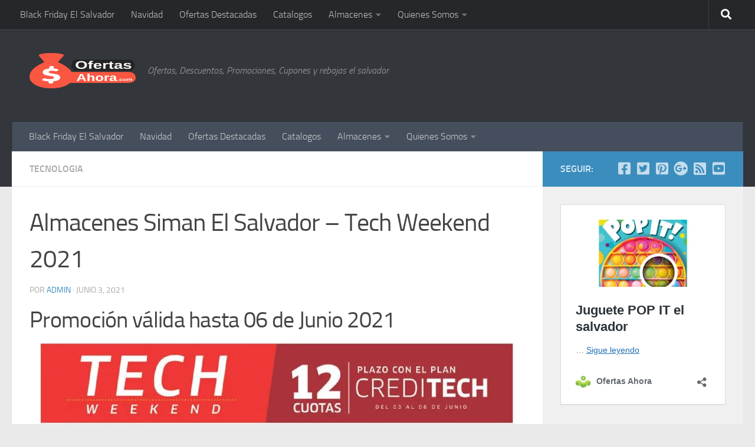

--- FILE ---
content_type: text/html; charset=UTF-8
request_url: https://ofertasahora.com/almacenes-siman-el-salvador-tech-weekend-2021/
body_size: 20312
content:
<!DOCTYPE html>
<html class="no-js" lang="es">
<head>
  <meta charset="UTF-8">
  <meta name="viewport" content="width=device-width, initial-scale=1.0">
  <link rel="profile" href="https://gmpg.org/xfn/11" />
  <link rel="pingback" href="https://ofertasahora.com/xmlrpc.php">

  <meta name='robots' content='index, follow, max-image-preview:large, max-snippet:-1, max-video-preview:-1' />

<!-- Google Tag Manager for WordPress by gtm4wp.com -->
<script data-cfasync="false" data-pagespeed-no-defer>
	var gtm4wp_datalayer_name = "dataLayer";
	var dataLayer = dataLayer || [];
</script>
<!-- End Google Tag Manager for WordPress by gtm4wp.com --><script>document.documentElement.className = document.documentElement.className.replace("no-js","js");</script>

	<!-- This site is optimized with the Yoast SEO plugin v26.7 - https://yoast.com/wordpress/plugins/seo/ -->
	<title>Almacenes Siman El Salvador – Tech Weekend 2021 - Ofertas Ahora</title>
	<link rel="canonical" href="https://www.ofertasahora.com/almacenes-siman-el-salvador-tech-weekend-2021/" />
	<meta property="og:locale" content="es_ES" />
	<meta property="og:type" content="article" />
	<meta property="og:title" content="Almacenes Siman El Salvador – Tech Weekend 2021 - Ofertas Ahora" />
	<meta property="og:description" content="&#046;&#046;&#046;" />
	<meta property="og:url" content="https://www.ofertasahora.com/almacenes-siman-el-salvador-tech-weekend-2021/" />
	<meta property="og:site_name" content="Ofertas Ahora" />
	<meta property="article:publisher" content="https://www.facebook.com/ofertasahora.sv" />
	<meta property="article:published_time" content="2021-06-03T22:03:52+00:00" />
	<meta property="article:modified_time" content="2021-06-03T22:03:54+00:00" />
	<meta property="og:image" content="https://i2.wp.com/www.ofertasahora.com/wp-content/uploads/2021/06/ofertas-tech-weekend-2021-almacenes-siman-el-salvador.jpg?fit=1553%2C1969&ssl=1" />
	<meta property="og:image:width" content="1553" />
	<meta property="og:image:height" content="1969" />
	<meta property="og:image:type" content="image/jpeg" />
	<meta name="author" content="admin" />
	<meta name="twitter:card" content="summary_large_image" />
	<meta name="twitter:creator" content="@OfertasAhora" />
	<meta name="twitter:site" content="@OfertasAhora" />
	<meta name="twitter:label1" content="Escrito por" />
	<meta name="twitter:data1" content="admin" />
	<meta name="twitter:label2" content="Tiempo de lectura" />
	<meta name="twitter:data2" content="1 minuto" />
	<script type="application/ld+json" class="yoast-schema-graph">{"@context":"https://schema.org","@graph":[{"@type":"Article","@id":"https://www.ofertasahora.com/almacenes-siman-el-salvador-tech-weekend-2021/#article","isPartOf":{"@id":"https://www.ofertasahora.com/almacenes-siman-el-salvador-tech-weekend-2021/"},"author":{"name":"admin","@id":"https://www.ofertasahora.com/#/schema/person/da81ff345449f6cd17a67f83c5f8a8e0"},"headline":"Almacenes Siman El Salvador – Tech Weekend 2021","datePublished":"2021-06-03T22:03:52+00:00","dateModified":"2021-06-03T22:03:54+00:00","mainEntityOfPage":{"@id":"https://www.ofertasahora.com/almacenes-siman-el-salvador-tech-weekend-2021/"},"wordCount":13,"commentCount":0,"publisher":{"@id":"https://www.ofertasahora.com/#organization"},"image":{"@id":"https://www.ofertasahora.com/almacenes-siman-el-salvador-tech-weekend-2021/#primaryimage"},"thumbnailUrl":"https://i0.wp.com/ofertasahora.com/wp-content/uploads/2021/06/ofertas-tech-weekend-2021-almacenes-siman-el-salvador.jpg?fit=1553%2C1969&ssl=1","keywords":["bocinas","Camaras","Celulares","PARLANTES","siman"],"articleSection":["Tecnologia"],"inLanguage":"es","potentialAction":[{"@type":"CommentAction","name":"Comment","target":["https://www.ofertasahora.com/almacenes-siman-el-salvador-tech-weekend-2021/#respond"]}]},{"@type":"WebPage","@id":"https://www.ofertasahora.com/almacenes-siman-el-salvador-tech-weekend-2021/","url":"https://www.ofertasahora.com/almacenes-siman-el-salvador-tech-weekend-2021/","name":"Almacenes Siman El Salvador – Tech Weekend 2021 - Ofertas Ahora","isPartOf":{"@id":"https://www.ofertasahora.com/#website"},"primaryImageOfPage":{"@id":"https://www.ofertasahora.com/almacenes-siman-el-salvador-tech-weekend-2021/#primaryimage"},"image":{"@id":"https://www.ofertasahora.com/almacenes-siman-el-salvador-tech-weekend-2021/#primaryimage"},"thumbnailUrl":"https://i0.wp.com/ofertasahora.com/wp-content/uploads/2021/06/ofertas-tech-weekend-2021-almacenes-siman-el-salvador.jpg?fit=1553%2C1969&ssl=1","datePublished":"2021-06-03T22:03:52+00:00","dateModified":"2021-06-03T22:03:54+00:00","breadcrumb":{"@id":"https://www.ofertasahora.com/almacenes-siman-el-salvador-tech-weekend-2021/#breadcrumb"},"inLanguage":"es","potentialAction":[{"@type":"ReadAction","target":["https://www.ofertasahora.com/almacenes-siman-el-salvador-tech-weekend-2021/"]}]},{"@type":"ImageObject","inLanguage":"es","@id":"https://www.ofertasahora.com/almacenes-siman-el-salvador-tech-weekend-2021/#primaryimage","url":"https://i0.wp.com/ofertasahora.com/wp-content/uploads/2021/06/ofertas-tech-weekend-2021-almacenes-siman-el-salvador.jpg?fit=1553%2C1969&ssl=1","contentUrl":"https://i0.wp.com/ofertasahora.com/wp-content/uploads/2021/06/ofertas-tech-weekend-2021-almacenes-siman-el-salvador.jpg?fit=1553%2C1969&ssl=1","width":1553,"height":1969},{"@type":"BreadcrumbList","@id":"https://www.ofertasahora.com/almacenes-siman-el-salvador-tech-weekend-2021/#breadcrumb","itemListElement":[{"@type":"ListItem","position":1,"name":"Portada","item":"https://www.ofertasahora.com/"},{"@type":"ListItem","position":2,"name":"bocinas","item":"https://www.ofertasahora.com/tag/bocinas/"},{"@type":"ListItem","position":3,"name":"Almacenes Siman El Salvador – Tech Weekend 2021"}]},{"@type":"WebSite","@id":"https://www.ofertasahora.com/#website","url":"https://www.ofertasahora.com/","name":"Ofertas Ahora","description":"Ofertas, Descuentos, Promociones, Cupones y rebajas el salvador","publisher":{"@id":"https://www.ofertasahora.com/#organization"},"potentialAction":[{"@type":"SearchAction","target":{"@type":"EntryPoint","urlTemplate":"https://www.ofertasahora.com/?s={search_term_string}"},"query-input":{"@type":"PropertyValueSpecification","valueRequired":true,"valueName":"search_term_string"}}],"inLanguage":"es"},{"@type":"Organization","@id":"https://www.ofertasahora.com/#organization","name":"Ofertas Ahora","url":"https://www.ofertasahora.com/","logo":{"@type":"ImageObject","inLanguage":"es","@id":"https://www.ofertasahora.com/#/schema/logo/image/","url":"https://i2.wp.com/www.ofertasahora.com/wp-content/uploads/2017/02/logoFEB17c.png?fit=333%2C100&ssl=1","contentUrl":"https://i2.wp.com/www.ofertasahora.com/wp-content/uploads/2017/02/logoFEB17c.png?fit=333%2C100&ssl=1","width":333,"height":100,"caption":"Ofertas Ahora"},"image":{"@id":"https://www.ofertasahora.com/#/schema/logo/image/"},"sameAs":["https://www.facebook.com/ofertasahora.sv","https://x.com/OfertasAhora","https://www.instagram.com/ofertasahora/","https://www.pinterest.com/ofertasahora/","https://www.youtube.com/channel/UC7H9iU5fZCCkZHuhLIZ1Cxw"]},{"@type":"Person","@id":"https://www.ofertasahora.com/#/schema/person/da81ff345449f6cd17a67f83c5f8a8e0","name":"admin","image":{"@type":"ImageObject","inLanguage":"es","@id":"https://www.ofertasahora.com/#/schema/person/image/","url":"https://secure.gravatar.com/avatar/74406363ede80b22e62deb9a6a3c73bbe113ea99ba855236adf391d8e569619b?s=96&d=monsterid&r=g","contentUrl":"https://secure.gravatar.com/avatar/74406363ede80b22e62deb9a6a3c73bbe113ea99ba855236adf391d8e569619b?s=96&d=monsterid&r=g","caption":"admin"}}]}</script>
	<!-- / Yoast SEO plugin. -->


<link rel='dns-prefetch' href='//secure.gravatar.com' />
<link rel='dns-prefetch' href='//stats.wp.com' />
<link rel='dns-prefetch' href='//v0.wordpress.com' />
<link rel='dns-prefetch' href='//jetpack.wordpress.com' />
<link rel='dns-prefetch' href='//s0.wp.com' />
<link rel='dns-prefetch' href='//public-api.wordpress.com' />
<link rel='dns-prefetch' href='//0.gravatar.com' />
<link rel='dns-prefetch' href='//1.gravatar.com' />
<link rel='dns-prefetch' href='//2.gravatar.com' />
<link rel='dns-prefetch' href='//widgets.wp.com' />
<link rel='dns-prefetch' href='//www.googletagmanager.com' />
<link rel='dns-prefetch' href='//pagead2.googlesyndication.com' />
<link rel='preconnect' href='//i0.wp.com' />
<link rel='preconnect' href='//c0.wp.com' />
<link rel="alternate" type="application/rss+xml" title="Ofertas Ahora &raquo; Feed" href="https://ofertasahora.com/feed/" />
<link rel="alternate" type="application/rss+xml" title="Ofertas Ahora &raquo; Feed de los comentarios" href="https://ofertasahora.com/comments/feed/" />
<link rel="alternate" type="application/rss+xml" title="Ofertas Ahora &raquo; Comentario Almacenes Siman El Salvador – Tech Weekend 2021 del feed" href="https://ofertasahora.com/almacenes-siman-el-salvador-tech-weekend-2021/feed/" />
<link rel="alternate" title="oEmbed (JSON)" type="application/json+oembed" href="https://ofertasahora.com/wp-json/oembed/1.0/embed?url=https%3A%2F%2Fofertasahora.com%2Falmacenes-siman-el-salvador-tech-weekend-2021%2F" />
<link rel="alternate" title="oEmbed (XML)" type="text/xml+oembed" href="https://ofertasahora.com/wp-json/oembed/1.0/embed?url=https%3A%2F%2Fofertasahora.com%2Falmacenes-siman-el-salvador-tech-weekend-2021%2F&#038;format=xml" />
<style id='wp-img-auto-sizes-contain-inline-css'>
img:is([sizes=auto i],[sizes^="auto," i]){contain-intrinsic-size:3000px 1500px}
/*# sourceURL=wp-img-auto-sizes-contain-inline-css */
</style>
<link rel='stylesheet' id='jetpack_related-posts-css' href='https://c0.wp.com/p/jetpack/15.4/modules/related-posts/related-posts.css' media='all' />
<style id='wp-emoji-styles-inline-css'>

	img.wp-smiley, img.emoji {
		display: inline !important;
		border: none !important;
		box-shadow: none !important;
		height: 1em !important;
		width: 1em !important;
		margin: 0 0.07em !important;
		vertical-align: -0.1em !important;
		background: none !important;
		padding: 0 !important;
	}
/*# sourceURL=wp-emoji-styles-inline-css */
</style>
<style id='wp-block-library-inline-css'>
:root{--wp-block-synced-color:#7a00df;--wp-block-synced-color--rgb:122,0,223;--wp-bound-block-color:var(--wp-block-synced-color);--wp-editor-canvas-background:#ddd;--wp-admin-theme-color:#007cba;--wp-admin-theme-color--rgb:0,124,186;--wp-admin-theme-color-darker-10:#006ba1;--wp-admin-theme-color-darker-10--rgb:0,107,160.5;--wp-admin-theme-color-darker-20:#005a87;--wp-admin-theme-color-darker-20--rgb:0,90,135;--wp-admin-border-width-focus:2px}@media (min-resolution:192dpi){:root{--wp-admin-border-width-focus:1.5px}}.wp-element-button{cursor:pointer}:root .has-very-light-gray-background-color{background-color:#eee}:root .has-very-dark-gray-background-color{background-color:#313131}:root .has-very-light-gray-color{color:#eee}:root .has-very-dark-gray-color{color:#313131}:root .has-vivid-green-cyan-to-vivid-cyan-blue-gradient-background{background:linear-gradient(135deg,#00d084,#0693e3)}:root .has-purple-crush-gradient-background{background:linear-gradient(135deg,#34e2e4,#4721fb 50%,#ab1dfe)}:root .has-hazy-dawn-gradient-background{background:linear-gradient(135deg,#faaca8,#dad0ec)}:root .has-subdued-olive-gradient-background{background:linear-gradient(135deg,#fafae1,#67a671)}:root .has-atomic-cream-gradient-background{background:linear-gradient(135deg,#fdd79a,#004a59)}:root .has-nightshade-gradient-background{background:linear-gradient(135deg,#330968,#31cdcf)}:root .has-midnight-gradient-background{background:linear-gradient(135deg,#020381,#2874fc)}:root{--wp--preset--font-size--normal:16px;--wp--preset--font-size--huge:42px}.has-regular-font-size{font-size:1em}.has-larger-font-size{font-size:2.625em}.has-normal-font-size{font-size:var(--wp--preset--font-size--normal)}.has-huge-font-size{font-size:var(--wp--preset--font-size--huge)}.has-text-align-center{text-align:center}.has-text-align-left{text-align:left}.has-text-align-right{text-align:right}.has-fit-text{white-space:nowrap!important}#end-resizable-editor-section{display:none}.aligncenter{clear:both}.items-justified-left{justify-content:flex-start}.items-justified-center{justify-content:center}.items-justified-right{justify-content:flex-end}.items-justified-space-between{justify-content:space-between}.screen-reader-text{border:0;clip-path:inset(50%);height:1px;margin:-1px;overflow:hidden;padding:0;position:absolute;width:1px;word-wrap:normal!important}.screen-reader-text:focus{background-color:#ddd;clip-path:none;color:#444;display:block;font-size:1em;height:auto;left:5px;line-height:normal;padding:15px 23px 14px;text-decoration:none;top:5px;width:auto;z-index:100000}html :where(.has-border-color){border-style:solid}html :where([style*=border-top-color]){border-top-style:solid}html :where([style*=border-right-color]){border-right-style:solid}html :where([style*=border-bottom-color]){border-bottom-style:solid}html :where([style*=border-left-color]){border-left-style:solid}html :where([style*=border-width]){border-style:solid}html :where([style*=border-top-width]){border-top-style:solid}html :where([style*=border-right-width]){border-right-style:solid}html :where([style*=border-bottom-width]){border-bottom-style:solid}html :where([style*=border-left-width]){border-left-style:solid}html :where(img[class*=wp-image-]){height:auto;max-width:100%}:where(figure){margin:0 0 1em}html :where(.is-position-sticky){--wp-admin--admin-bar--position-offset:var(--wp-admin--admin-bar--height,0px)}@media screen and (max-width:600px){html :where(.is-position-sticky){--wp-admin--admin-bar--position-offset:0px}}

/*# sourceURL=wp-block-library-inline-css */
</style><style id='wp-block-image-inline-css'>
.wp-block-image>a,.wp-block-image>figure>a{display:inline-block}.wp-block-image img{box-sizing:border-box;height:auto;max-width:100%;vertical-align:bottom}@media not (prefers-reduced-motion){.wp-block-image img.hide{visibility:hidden}.wp-block-image img.show{animation:show-content-image .4s}}.wp-block-image[style*=border-radius] img,.wp-block-image[style*=border-radius]>a{border-radius:inherit}.wp-block-image.has-custom-border img{box-sizing:border-box}.wp-block-image.aligncenter{text-align:center}.wp-block-image.alignfull>a,.wp-block-image.alignwide>a{width:100%}.wp-block-image.alignfull img,.wp-block-image.alignwide img{height:auto;width:100%}.wp-block-image .aligncenter,.wp-block-image .alignleft,.wp-block-image .alignright,.wp-block-image.aligncenter,.wp-block-image.alignleft,.wp-block-image.alignright{display:table}.wp-block-image .aligncenter>figcaption,.wp-block-image .alignleft>figcaption,.wp-block-image .alignright>figcaption,.wp-block-image.aligncenter>figcaption,.wp-block-image.alignleft>figcaption,.wp-block-image.alignright>figcaption{caption-side:bottom;display:table-caption}.wp-block-image .alignleft{float:left;margin:.5em 1em .5em 0}.wp-block-image .alignright{float:right;margin:.5em 0 .5em 1em}.wp-block-image .aligncenter{margin-left:auto;margin-right:auto}.wp-block-image :where(figcaption){margin-bottom:1em;margin-top:.5em}.wp-block-image.is-style-circle-mask img{border-radius:9999px}@supports ((-webkit-mask-image:none) or (mask-image:none)) or (-webkit-mask-image:none){.wp-block-image.is-style-circle-mask img{border-radius:0;-webkit-mask-image:url('data:image/svg+xml;utf8,<svg viewBox="0 0 100 100" xmlns="http://www.w3.org/2000/svg"><circle cx="50" cy="50" r="50"/></svg>');mask-image:url('data:image/svg+xml;utf8,<svg viewBox="0 0 100 100" xmlns="http://www.w3.org/2000/svg"><circle cx="50" cy="50" r="50"/></svg>');mask-mode:alpha;-webkit-mask-position:center;mask-position:center;-webkit-mask-repeat:no-repeat;mask-repeat:no-repeat;-webkit-mask-size:contain;mask-size:contain}}:root :where(.wp-block-image.is-style-rounded img,.wp-block-image .is-style-rounded img){border-radius:9999px}.wp-block-image figure{margin:0}.wp-lightbox-container{display:flex;flex-direction:column;position:relative}.wp-lightbox-container img{cursor:zoom-in}.wp-lightbox-container img:hover+button{opacity:1}.wp-lightbox-container button{align-items:center;backdrop-filter:blur(16px) saturate(180%);background-color:#5a5a5a40;border:none;border-radius:4px;cursor:zoom-in;display:flex;height:20px;justify-content:center;opacity:0;padding:0;position:absolute;right:16px;text-align:center;top:16px;width:20px;z-index:100}@media not (prefers-reduced-motion){.wp-lightbox-container button{transition:opacity .2s ease}}.wp-lightbox-container button:focus-visible{outline:3px auto #5a5a5a40;outline:3px auto -webkit-focus-ring-color;outline-offset:3px}.wp-lightbox-container button:hover{cursor:pointer;opacity:1}.wp-lightbox-container button:focus{opacity:1}.wp-lightbox-container button:focus,.wp-lightbox-container button:hover,.wp-lightbox-container button:not(:hover):not(:active):not(.has-background){background-color:#5a5a5a40;border:none}.wp-lightbox-overlay{box-sizing:border-box;cursor:zoom-out;height:100vh;left:0;overflow:hidden;position:fixed;top:0;visibility:hidden;width:100%;z-index:100000}.wp-lightbox-overlay .close-button{align-items:center;cursor:pointer;display:flex;justify-content:center;min-height:40px;min-width:40px;padding:0;position:absolute;right:calc(env(safe-area-inset-right) + 16px);top:calc(env(safe-area-inset-top) + 16px);z-index:5000000}.wp-lightbox-overlay .close-button:focus,.wp-lightbox-overlay .close-button:hover,.wp-lightbox-overlay .close-button:not(:hover):not(:active):not(.has-background){background:none;border:none}.wp-lightbox-overlay .lightbox-image-container{height:var(--wp--lightbox-container-height);left:50%;overflow:hidden;position:absolute;top:50%;transform:translate(-50%,-50%);transform-origin:top left;width:var(--wp--lightbox-container-width);z-index:9999999999}.wp-lightbox-overlay .wp-block-image{align-items:center;box-sizing:border-box;display:flex;height:100%;justify-content:center;margin:0;position:relative;transform-origin:0 0;width:100%;z-index:3000000}.wp-lightbox-overlay .wp-block-image img{height:var(--wp--lightbox-image-height);min-height:var(--wp--lightbox-image-height);min-width:var(--wp--lightbox-image-width);width:var(--wp--lightbox-image-width)}.wp-lightbox-overlay .wp-block-image figcaption{display:none}.wp-lightbox-overlay button{background:none;border:none}.wp-lightbox-overlay .scrim{background-color:#fff;height:100%;opacity:.9;position:absolute;width:100%;z-index:2000000}.wp-lightbox-overlay.active{visibility:visible}@media not (prefers-reduced-motion){.wp-lightbox-overlay.active{animation:turn-on-visibility .25s both}.wp-lightbox-overlay.active img{animation:turn-on-visibility .35s both}.wp-lightbox-overlay.show-closing-animation:not(.active){animation:turn-off-visibility .35s both}.wp-lightbox-overlay.show-closing-animation:not(.active) img{animation:turn-off-visibility .25s both}.wp-lightbox-overlay.zoom.active{animation:none;opacity:1;visibility:visible}.wp-lightbox-overlay.zoom.active .lightbox-image-container{animation:lightbox-zoom-in .4s}.wp-lightbox-overlay.zoom.active .lightbox-image-container img{animation:none}.wp-lightbox-overlay.zoom.active .scrim{animation:turn-on-visibility .4s forwards}.wp-lightbox-overlay.zoom.show-closing-animation:not(.active){animation:none}.wp-lightbox-overlay.zoom.show-closing-animation:not(.active) .lightbox-image-container{animation:lightbox-zoom-out .4s}.wp-lightbox-overlay.zoom.show-closing-animation:not(.active) .lightbox-image-container img{animation:none}.wp-lightbox-overlay.zoom.show-closing-animation:not(.active) .scrim{animation:turn-off-visibility .4s forwards}}@keyframes show-content-image{0%{visibility:hidden}99%{visibility:hidden}to{visibility:visible}}@keyframes turn-on-visibility{0%{opacity:0}to{opacity:1}}@keyframes turn-off-visibility{0%{opacity:1;visibility:visible}99%{opacity:0;visibility:visible}to{opacity:0;visibility:hidden}}@keyframes lightbox-zoom-in{0%{transform:translate(calc((-100vw + var(--wp--lightbox-scrollbar-width))/2 + var(--wp--lightbox-initial-left-position)),calc(-50vh + var(--wp--lightbox-initial-top-position))) scale(var(--wp--lightbox-scale))}to{transform:translate(-50%,-50%) scale(1)}}@keyframes lightbox-zoom-out{0%{transform:translate(-50%,-50%) scale(1);visibility:visible}99%{visibility:visible}to{transform:translate(calc((-100vw + var(--wp--lightbox-scrollbar-width))/2 + var(--wp--lightbox-initial-left-position)),calc(-50vh + var(--wp--lightbox-initial-top-position))) scale(var(--wp--lightbox-scale));visibility:hidden}}
/*# sourceURL=https://c0.wp.com/c/6.9/wp-includes/blocks/image/style.min.css */
</style>
<style id='wp-block-embed-inline-css'>
.wp-block-embed.alignleft,.wp-block-embed.alignright,.wp-block[data-align=left]>[data-type="core/embed"],.wp-block[data-align=right]>[data-type="core/embed"]{max-width:360px;width:100%}.wp-block-embed.alignleft .wp-block-embed__wrapper,.wp-block-embed.alignright .wp-block-embed__wrapper,.wp-block[data-align=left]>[data-type="core/embed"] .wp-block-embed__wrapper,.wp-block[data-align=right]>[data-type="core/embed"] .wp-block-embed__wrapper{min-width:280px}.wp-block-cover .wp-block-embed{min-height:240px;min-width:320px}.wp-block-embed{overflow-wrap:break-word}.wp-block-embed :where(figcaption){margin-bottom:1em;margin-top:.5em}.wp-block-embed iframe{max-width:100%}.wp-block-embed__wrapper{position:relative}.wp-embed-responsive .wp-has-aspect-ratio .wp-block-embed__wrapper:before{content:"";display:block;padding-top:50%}.wp-embed-responsive .wp-has-aspect-ratio iframe{bottom:0;height:100%;left:0;position:absolute;right:0;top:0;width:100%}.wp-embed-responsive .wp-embed-aspect-21-9 .wp-block-embed__wrapper:before{padding-top:42.85%}.wp-embed-responsive .wp-embed-aspect-18-9 .wp-block-embed__wrapper:before{padding-top:50%}.wp-embed-responsive .wp-embed-aspect-16-9 .wp-block-embed__wrapper:before{padding-top:56.25%}.wp-embed-responsive .wp-embed-aspect-4-3 .wp-block-embed__wrapper:before{padding-top:75%}.wp-embed-responsive .wp-embed-aspect-1-1 .wp-block-embed__wrapper:before{padding-top:100%}.wp-embed-responsive .wp-embed-aspect-9-16 .wp-block-embed__wrapper:before{padding-top:177.77%}.wp-embed-responsive .wp-embed-aspect-1-2 .wp-block-embed__wrapper:before{padding-top:200%}
/*# sourceURL=https://c0.wp.com/c/6.9/wp-includes/blocks/embed/style.min.css */
</style>
<style id='global-styles-inline-css'>
:root{--wp--preset--aspect-ratio--square: 1;--wp--preset--aspect-ratio--4-3: 4/3;--wp--preset--aspect-ratio--3-4: 3/4;--wp--preset--aspect-ratio--3-2: 3/2;--wp--preset--aspect-ratio--2-3: 2/3;--wp--preset--aspect-ratio--16-9: 16/9;--wp--preset--aspect-ratio--9-16: 9/16;--wp--preset--color--black: #000000;--wp--preset--color--cyan-bluish-gray: #abb8c3;--wp--preset--color--white: #ffffff;--wp--preset--color--pale-pink: #f78da7;--wp--preset--color--vivid-red: #cf2e2e;--wp--preset--color--luminous-vivid-orange: #ff6900;--wp--preset--color--luminous-vivid-amber: #fcb900;--wp--preset--color--light-green-cyan: #7bdcb5;--wp--preset--color--vivid-green-cyan: #00d084;--wp--preset--color--pale-cyan-blue: #8ed1fc;--wp--preset--color--vivid-cyan-blue: #0693e3;--wp--preset--color--vivid-purple: #9b51e0;--wp--preset--gradient--vivid-cyan-blue-to-vivid-purple: linear-gradient(135deg,rgb(6,147,227) 0%,rgb(155,81,224) 100%);--wp--preset--gradient--light-green-cyan-to-vivid-green-cyan: linear-gradient(135deg,rgb(122,220,180) 0%,rgb(0,208,130) 100%);--wp--preset--gradient--luminous-vivid-amber-to-luminous-vivid-orange: linear-gradient(135deg,rgb(252,185,0) 0%,rgb(255,105,0) 100%);--wp--preset--gradient--luminous-vivid-orange-to-vivid-red: linear-gradient(135deg,rgb(255,105,0) 0%,rgb(207,46,46) 100%);--wp--preset--gradient--very-light-gray-to-cyan-bluish-gray: linear-gradient(135deg,rgb(238,238,238) 0%,rgb(169,184,195) 100%);--wp--preset--gradient--cool-to-warm-spectrum: linear-gradient(135deg,rgb(74,234,220) 0%,rgb(151,120,209) 20%,rgb(207,42,186) 40%,rgb(238,44,130) 60%,rgb(251,105,98) 80%,rgb(254,248,76) 100%);--wp--preset--gradient--blush-light-purple: linear-gradient(135deg,rgb(255,206,236) 0%,rgb(152,150,240) 100%);--wp--preset--gradient--blush-bordeaux: linear-gradient(135deg,rgb(254,205,165) 0%,rgb(254,45,45) 50%,rgb(107,0,62) 100%);--wp--preset--gradient--luminous-dusk: linear-gradient(135deg,rgb(255,203,112) 0%,rgb(199,81,192) 50%,rgb(65,88,208) 100%);--wp--preset--gradient--pale-ocean: linear-gradient(135deg,rgb(255,245,203) 0%,rgb(182,227,212) 50%,rgb(51,167,181) 100%);--wp--preset--gradient--electric-grass: linear-gradient(135deg,rgb(202,248,128) 0%,rgb(113,206,126) 100%);--wp--preset--gradient--midnight: linear-gradient(135deg,rgb(2,3,129) 0%,rgb(40,116,252) 100%);--wp--preset--font-size--small: 13px;--wp--preset--font-size--medium: 20px;--wp--preset--font-size--large: 36px;--wp--preset--font-size--x-large: 42px;--wp--preset--spacing--20: 0.44rem;--wp--preset--spacing--30: 0.67rem;--wp--preset--spacing--40: 1rem;--wp--preset--spacing--50: 1.5rem;--wp--preset--spacing--60: 2.25rem;--wp--preset--spacing--70: 3.38rem;--wp--preset--spacing--80: 5.06rem;--wp--preset--shadow--natural: 6px 6px 9px rgba(0, 0, 0, 0.2);--wp--preset--shadow--deep: 12px 12px 50px rgba(0, 0, 0, 0.4);--wp--preset--shadow--sharp: 6px 6px 0px rgba(0, 0, 0, 0.2);--wp--preset--shadow--outlined: 6px 6px 0px -3px rgb(255, 255, 255), 6px 6px rgb(0, 0, 0);--wp--preset--shadow--crisp: 6px 6px 0px rgb(0, 0, 0);}:where(.is-layout-flex){gap: 0.5em;}:where(.is-layout-grid){gap: 0.5em;}body .is-layout-flex{display: flex;}.is-layout-flex{flex-wrap: wrap;align-items: center;}.is-layout-flex > :is(*, div){margin: 0;}body .is-layout-grid{display: grid;}.is-layout-grid > :is(*, div){margin: 0;}:where(.wp-block-columns.is-layout-flex){gap: 2em;}:where(.wp-block-columns.is-layout-grid){gap: 2em;}:where(.wp-block-post-template.is-layout-flex){gap: 1.25em;}:where(.wp-block-post-template.is-layout-grid){gap: 1.25em;}.has-black-color{color: var(--wp--preset--color--black) !important;}.has-cyan-bluish-gray-color{color: var(--wp--preset--color--cyan-bluish-gray) !important;}.has-white-color{color: var(--wp--preset--color--white) !important;}.has-pale-pink-color{color: var(--wp--preset--color--pale-pink) !important;}.has-vivid-red-color{color: var(--wp--preset--color--vivid-red) !important;}.has-luminous-vivid-orange-color{color: var(--wp--preset--color--luminous-vivid-orange) !important;}.has-luminous-vivid-amber-color{color: var(--wp--preset--color--luminous-vivid-amber) !important;}.has-light-green-cyan-color{color: var(--wp--preset--color--light-green-cyan) !important;}.has-vivid-green-cyan-color{color: var(--wp--preset--color--vivid-green-cyan) !important;}.has-pale-cyan-blue-color{color: var(--wp--preset--color--pale-cyan-blue) !important;}.has-vivid-cyan-blue-color{color: var(--wp--preset--color--vivid-cyan-blue) !important;}.has-vivid-purple-color{color: var(--wp--preset--color--vivid-purple) !important;}.has-black-background-color{background-color: var(--wp--preset--color--black) !important;}.has-cyan-bluish-gray-background-color{background-color: var(--wp--preset--color--cyan-bluish-gray) !important;}.has-white-background-color{background-color: var(--wp--preset--color--white) !important;}.has-pale-pink-background-color{background-color: var(--wp--preset--color--pale-pink) !important;}.has-vivid-red-background-color{background-color: var(--wp--preset--color--vivid-red) !important;}.has-luminous-vivid-orange-background-color{background-color: var(--wp--preset--color--luminous-vivid-orange) !important;}.has-luminous-vivid-amber-background-color{background-color: var(--wp--preset--color--luminous-vivid-amber) !important;}.has-light-green-cyan-background-color{background-color: var(--wp--preset--color--light-green-cyan) !important;}.has-vivid-green-cyan-background-color{background-color: var(--wp--preset--color--vivid-green-cyan) !important;}.has-pale-cyan-blue-background-color{background-color: var(--wp--preset--color--pale-cyan-blue) !important;}.has-vivid-cyan-blue-background-color{background-color: var(--wp--preset--color--vivid-cyan-blue) !important;}.has-vivid-purple-background-color{background-color: var(--wp--preset--color--vivid-purple) !important;}.has-black-border-color{border-color: var(--wp--preset--color--black) !important;}.has-cyan-bluish-gray-border-color{border-color: var(--wp--preset--color--cyan-bluish-gray) !important;}.has-white-border-color{border-color: var(--wp--preset--color--white) !important;}.has-pale-pink-border-color{border-color: var(--wp--preset--color--pale-pink) !important;}.has-vivid-red-border-color{border-color: var(--wp--preset--color--vivid-red) !important;}.has-luminous-vivid-orange-border-color{border-color: var(--wp--preset--color--luminous-vivid-orange) !important;}.has-luminous-vivid-amber-border-color{border-color: var(--wp--preset--color--luminous-vivid-amber) !important;}.has-light-green-cyan-border-color{border-color: var(--wp--preset--color--light-green-cyan) !important;}.has-vivid-green-cyan-border-color{border-color: var(--wp--preset--color--vivid-green-cyan) !important;}.has-pale-cyan-blue-border-color{border-color: var(--wp--preset--color--pale-cyan-blue) !important;}.has-vivid-cyan-blue-border-color{border-color: var(--wp--preset--color--vivid-cyan-blue) !important;}.has-vivid-purple-border-color{border-color: var(--wp--preset--color--vivid-purple) !important;}.has-vivid-cyan-blue-to-vivid-purple-gradient-background{background: var(--wp--preset--gradient--vivid-cyan-blue-to-vivid-purple) !important;}.has-light-green-cyan-to-vivid-green-cyan-gradient-background{background: var(--wp--preset--gradient--light-green-cyan-to-vivid-green-cyan) !important;}.has-luminous-vivid-amber-to-luminous-vivid-orange-gradient-background{background: var(--wp--preset--gradient--luminous-vivid-amber-to-luminous-vivid-orange) !important;}.has-luminous-vivid-orange-to-vivid-red-gradient-background{background: var(--wp--preset--gradient--luminous-vivid-orange-to-vivid-red) !important;}.has-very-light-gray-to-cyan-bluish-gray-gradient-background{background: var(--wp--preset--gradient--very-light-gray-to-cyan-bluish-gray) !important;}.has-cool-to-warm-spectrum-gradient-background{background: var(--wp--preset--gradient--cool-to-warm-spectrum) !important;}.has-blush-light-purple-gradient-background{background: var(--wp--preset--gradient--blush-light-purple) !important;}.has-blush-bordeaux-gradient-background{background: var(--wp--preset--gradient--blush-bordeaux) !important;}.has-luminous-dusk-gradient-background{background: var(--wp--preset--gradient--luminous-dusk) !important;}.has-pale-ocean-gradient-background{background: var(--wp--preset--gradient--pale-ocean) !important;}.has-electric-grass-gradient-background{background: var(--wp--preset--gradient--electric-grass) !important;}.has-midnight-gradient-background{background: var(--wp--preset--gradient--midnight) !important;}.has-small-font-size{font-size: var(--wp--preset--font-size--small) !important;}.has-medium-font-size{font-size: var(--wp--preset--font-size--medium) !important;}.has-large-font-size{font-size: var(--wp--preset--font-size--large) !important;}.has-x-large-font-size{font-size: var(--wp--preset--font-size--x-large) !important;}
/*# sourceURL=global-styles-inline-css */
</style>

<style id='classic-theme-styles-inline-css'>
/*! This file is auto-generated */
.wp-block-button__link{color:#fff;background-color:#32373c;border-radius:9999px;box-shadow:none;text-decoration:none;padding:calc(.667em + 2px) calc(1.333em + 2px);font-size:1.125em}.wp-block-file__button{background:#32373c;color:#fff;text-decoration:none}
/*# sourceURL=/wp-includes/css/classic-themes.min.css */
</style>
<link rel='stylesheet' id='contact-form-7-css' href='https://ofertasahora.com/wp-content/plugins/contact-form-7/includes/css/styles.css?ver=6.1.4' media='all' />
<link rel='stylesheet' id='hueman-main-style-css' href='https://ofertasahora.com/wp-content/themes/hueman/assets/front/css/main.min.css?ver=3.7.27' media='all' />
<style id='hueman-main-style-inline-css'>
body { font-size:1.00rem; }@media only screen and (min-width: 720px) {
        .nav > li { font-size:1.00rem; }
      }::selection { background-color: #3b8dbd; }
::-moz-selection { background-color: #3b8dbd; }a,a>span.hu-external::after,.themeform label .required,#flexslider-featured .flex-direction-nav .flex-next:hover,#flexslider-featured .flex-direction-nav .flex-prev:hover,.post-hover:hover .post-title a,.post-title a:hover,.sidebar.s1 .post-nav li a:hover i,.content .post-nav li a:hover i,.post-related a:hover,.sidebar.s1 .widget_rss ul li a,#footer .widget_rss ul li a,.sidebar.s1 .widget_calendar a,#footer .widget_calendar a,.sidebar.s1 .alx-tab .tab-item-category a,.sidebar.s1 .alx-posts .post-item-category a,.sidebar.s1 .alx-tab li:hover .tab-item-title a,.sidebar.s1 .alx-tab li:hover .tab-item-comment a,.sidebar.s1 .alx-posts li:hover .post-item-title a,#footer .alx-tab .tab-item-category a,#footer .alx-posts .post-item-category a,#footer .alx-tab li:hover .tab-item-title a,#footer .alx-tab li:hover .tab-item-comment a,#footer .alx-posts li:hover .post-item-title a,.comment-tabs li.active a,.comment-awaiting-moderation,.child-menu a:hover,.child-menu .current_page_item > a,.wp-pagenavi a{ color: #3b8dbd; }input[type="submit"],.themeform button[type="submit"],.sidebar.s1 .sidebar-top,.sidebar.s1 .sidebar-toggle,#flexslider-featured .flex-control-nav li a.flex-active,.post-tags a:hover,.sidebar.s1 .widget_calendar caption,#footer .widget_calendar caption,.author-bio .bio-avatar:after,.commentlist li.bypostauthor > .comment-body:after,.commentlist li.comment-author-admin > .comment-body:after{ background-color: #3b8dbd; }.post-format .format-container { border-color: #3b8dbd; }.sidebar.s1 .alx-tabs-nav li.active a,#footer .alx-tabs-nav li.active a,.comment-tabs li.active a,.wp-pagenavi a:hover,.wp-pagenavi a:active,.wp-pagenavi span.current{ border-bottom-color: #3b8dbd!important; }.sidebar.s2 .post-nav li a:hover i,
.sidebar.s2 .widget_rss ul li a,
.sidebar.s2 .widget_calendar a,
.sidebar.s2 .alx-tab .tab-item-category a,
.sidebar.s2 .alx-posts .post-item-category a,
.sidebar.s2 .alx-tab li:hover .tab-item-title a,
.sidebar.s2 .alx-tab li:hover .tab-item-comment a,
.sidebar.s2 .alx-posts li:hover .post-item-title a { color: #82b965; }
.sidebar.s2 .sidebar-top,.sidebar.s2 .sidebar-toggle,.post-comments,.jp-play-bar,.jp-volume-bar-value,.sidebar.s2 .widget_calendar caption{ background-color: #82b965; }.sidebar.s2 .alx-tabs-nav li.active a { border-bottom-color: #82b965; }
.post-comments::before { border-right-color: #82b965; }
      .search-expand,
              #nav-topbar.nav-container { background-color: #26272b}@media only screen and (min-width: 720px) {
                #nav-topbar .nav ul { background-color: #26272b; }
              }.is-scrolled #header .nav-container.desktop-sticky,
              .is-scrolled #header .search-expand { background-color: #26272b; background-color: rgba(38,39,43,0.90) }.is-scrolled .topbar-transparent #nav-topbar.desktop-sticky .nav ul { background-color: #26272b; background-color: rgba(38,39,43,0.95) }#header { background-color: #33363b; }
@media only screen and (min-width: 720px) {
  #nav-header .nav ul { background-color: #33363b; }
}
        #header #nav-mobile { background-color: #33363b; }.is-scrolled #header #nav-mobile { background-color: #33363b; background-color: rgba(51,54,59,0.90) }#nav-header.nav-container, #main-header-search .search-expand { background-color: ; }
@media only screen and (min-width: 720px) {
  #nav-header .nav ul { background-color: ; }
}
        
/*# sourceURL=hueman-main-style-inline-css */
</style>
<link rel='stylesheet' id='hueman-font-awesome-css' href='https://ofertasahora.com/wp-content/themes/hueman/assets/front/css/font-awesome.min.css?ver=3.7.27' media='all' />
<link rel='stylesheet' id='jetpack_likes-css' href='https://c0.wp.com/p/jetpack/15.4/modules/likes/style.css' media='all' />
<link rel='stylesheet' id='wp-block-heading-css' href='https://c0.wp.com/c/6.9/wp-includes/blocks/heading/style.min.css' media='all' />
<script id="jetpack_related-posts-js-extra">
var related_posts_js_options = {"post_heading":"h4"};
//# sourceURL=jetpack_related-posts-js-extra
</script>
<script src="https://c0.wp.com/p/jetpack/15.4/_inc/build/related-posts/related-posts.min.js" id="jetpack_related-posts-js"></script>
<script src="https://c0.wp.com/c/6.9/wp-includes/js/jquery/jquery.min.js" id="jquery-core-js"></script>
<script src="https://c0.wp.com/c/6.9/wp-includes/js/jquery/jquery-migrate.min.js" id="jquery-migrate-js"></script>
<link rel="https://api.w.org/" href="https://ofertasahora.com/wp-json/" /><link rel="alternate" title="JSON" type="application/json" href="https://ofertasahora.com/wp-json/wp/v2/posts/56935" /><link rel="EditURI" type="application/rsd+xml" title="RSD" href="https://ofertasahora.com/xmlrpc.php?rsd" />
<meta name="generator" content="WordPress 6.9" />
<link rel='shortlink' href='https://wp.me/p2I1fg-eOj' />
<meta name="generator" content="Site Kit by Google 1.170.0" />	<style>img#wpstats{display:none}</style>
		
<!-- Google Tag Manager for WordPress by gtm4wp.com -->
<!-- GTM Container placement set to footer -->
<script data-cfasync="false" data-pagespeed-no-defer>
	var dataLayer_content = {"pageTitle":"Almacenes Siman El Salvador – Tech Weekend 2021 - Ofertas Ahora","pagePostType":"post","pagePostType2":"single-post","pageCategory":["tecnologia-2"],"pageAttributes":["bocinas","camaras","celulares","parlantes","siman-2"],"pagePostAuthor":"admin","pagePostDate":"junio 3, 2021","pagePostDateYear":2021,"pagePostDateMonth":6,"pagePostDateDay":3,"pagePostDateDayName":"jueves","pagePostDateHour":16,"pagePostDateMinute":3,"pagePostDateIso":"2021-06-03T16:03:52-06:00","pagePostDateUnix":1622736232,"postCountOnPage":1,"postCountTotal":1};
	dataLayer.push( dataLayer_content );
</script>
<script data-cfasync="false" data-pagespeed-no-defer>
(function(w,d,s,l,i){w[l]=w[l]||[];w[l].push({'gtm.start':
new Date().getTime(),event:'gtm.js'});var f=d.getElementsByTagName(s)[0],
j=d.createElement(s),dl=l!='dataLayer'?'&l='+l:'';j.async=true;j.src=
'//www.googletagmanager.com/gtm.js?id='+i+dl;f.parentNode.insertBefore(j,f);
})(window,document,'script','dataLayer','GTM-TTHQDKZ');
</script>
<!-- End Google Tag Manager for WordPress by gtm4wp.com -->    <link rel="preload" as="font" type="font/woff2" href="https://ofertasahora.com/wp-content/themes/hueman/assets/front/webfonts/fa-brands-400.woff2?v=5.15.2" crossorigin="anonymous"/>
    <link rel="preload" as="font" type="font/woff2" href="https://ofertasahora.com/wp-content/themes/hueman/assets/front/webfonts/fa-regular-400.woff2?v=5.15.2" crossorigin="anonymous"/>
    <link rel="preload" as="font" type="font/woff2" href="https://ofertasahora.com/wp-content/themes/hueman/assets/front/webfonts/fa-solid-900.woff2?v=5.15.2" crossorigin="anonymous"/>
  <link rel="preload" as="font" type="font/woff" href="https://ofertasahora.com/wp-content/themes/hueman/assets/front/fonts/titillium-light-webfont.woff" crossorigin="anonymous"/>
<link rel="preload" as="font" type="font/woff" href="https://ofertasahora.com/wp-content/themes/hueman/assets/front/fonts/titillium-lightitalic-webfont.woff" crossorigin="anonymous"/>
<link rel="preload" as="font" type="font/woff" href="https://ofertasahora.com/wp-content/themes/hueman/assets/front/fonts/titillium-regular-webfont.woff" crossorigin="anonymous"/>
<link rel="preload" as="font" type="font/woff" href="https://ofertasahora.com/wp-content/themes/hueman/assets/front/fonts/titillium-regularitalic-webfont.woff" crossorigin="anonymous"/>
<link rel="preload" as="font" type="font/woff" href="https://ofertasahora.com/wp-content/themes/hueman/assets/front/fonts/titillium-semibold-webfont.woff" crossorigin="anonymous"/>
<style>
  /*  base : fonts
/* ------------------------------------ */
body { font-family: "Titillium", Arial, sans-serif; }
@font-face {
  font-family: 'Titillium';
  src: url('https://ofertasahora.com/wp-content/themes/hueman/assets/front/fonts/titillium-light-webfont.eot');
  src: url('https://ofertasahora.com/wp-content/themes/hueman/assets/front/fonts/titillium-light-webfont.svg#titillium-light-webfont') format('svg'),
     url('https://ofertasahora.com/wp-content/themes/hueman/assets/front/fonts/titillium-light-webfont.eot?#iefix') format('embedded-opentype'),
     url('https://ofertasahora.com/wp-content/themes/hueman/assets/front/fonts/titillium-light-webfont.woff') format('woff'),
     url('https://ofertasahora.com/wp-content/themes/hueman/assets/front/fonts/titillium-light-webfont.ttf') format('truetype');
  font-weight: 300;
  font-style: normal;
}
@font-face {
  font-family: 'Titillium';
  src: url('https://ofertasahora.com/wp-content/themes/hueman/assets/front/fonts/titillium-lightitalic-webfont.eot');
  src: url('https://ofertasahora.com/wp-content/themes/hueman/assets/front/fonts/titillium-lightitalic-webfont.svg#titillium-lightitalic-webfont') format('svg'),
     url('https://ofertasahora.com/wp-content/themes/hueman/assets/front/fonts/titillium-lightitalic-webfont.eot?#iefix') format('embedded-opentype'),
     url('https://ofertasahora.com/wp-content/themes/hueman/assets/front/fonts/titillium-lightitalic-webfont.woff') format('woff'),
     url('https://ofertasahora.com/wp-content/themes/hueman/assets/front/fonts/titillium-lightitalic-webfont.ttf') format('truetype');
  font-weight: 300;
  font-style: italic;
}
@font-face {
  font-family: 'Titillium';
  src: url('https://ofertasahora.com/wp-content/themes/hueman/assets/front/fonts/titillium-regular-webfont.eot');
  src: url('https://ofertasahora.com/wp-content/themes/hueman/assets/front/fonts/titillium-regular-webfont.svg#titillium-regular-webfont') format('svg'),
     url('https://ofertasahora.com/wp-content/themes/hueman/assets/front/fonts/titillium-regular-webfont.eot?#iefix') format('embedded-opentype'),
     url('https://ofertasahora.com/wp-content/themes/hueman/assets/front/fonts/titillium-regular-webfont.woff') format('woff'),
     url('https://ofertasahora.com/wp-content/themes/hueman/assets/front/fonts/titillium-regular-webfont.ttf') format('truetype');
  font-weight: 400;
  font-style: normal;
}
@font-face {
  font-family: 'Titillium';
  src: url('https://ofertasahora.com/wp-content/themes/hueman/assets/front/fonts/titillium-regularitalic-webfont.eot');
  src: url('https://ofertasahora.com/wp-content/themes/hueman/assets/front/fonts/titillium-regularitalic-webfont.svg#titillium-regular-webfont') format('svg'),
     url('https://ofertasahora.com/wp-content/themes/hueman/assets/front/fonts/titillium-regularitalic-webfont.eot?#iefix') format('embedded-opentype'),
     url('https://ofertasahora.com/wp-content/themes/hueman/assets/front/fonts/titillium-regularitalic-webfont.woff') format('woff'),
     url('https://ofertasahora.com/wp-content/themes/hueman/assets/front/fonts/titillium-regularitalic-webfont.ttf') format('truetype');
  font-weight: 400;
  font-style: italic;
}
@font-face {
    font-family: 'Titillium';
    src: url('https://ofertasahora.com/wp-content/themes/hueman/assets/front/fonts/titillium-semibold-webfont.eot');
    src: url('https://ofertasahora.com/wp-content/themes/hueman/assets/front/fonts/titillium-semibold-webfont.svg#titillium-semibold-webfont') format('svg'),
         url('https://ofertasahora.com/wp-content/themes/hueman/assets/front/fonts/titillium-semibold-webfont.eot?#iefix') format('embedded-opentype'),
         url('https://ofertasahora.com/wp-content/themes/hueman/assets/front/fonts/titillium-semibold-webfont.woff') format('woff'),
         url('https://ofertasahora.com/wp-content/themes/hueman/assets/front/fonts/titillium-semibold-webfont.ttf') format('truetype');
  font-weight: 600;
  font-style: normal;
}
</style>
  <!--[if lt IE 9]>
<script src="https://ofertasahora.com/wp-content/themes/hueman/assets/front/js/ie/html5shiv-printshiv.min.js"></script>
<script src="https://ofertasahora.com/wp-content/themes/hueman/assets/front/js/ie/selectivizr.js"></script>
<![endif]-->

<!-- Metaetiquetas de Google AdSense añadidas por Site Kit -->
<meta name="google-adsense-platform-account" content="ca-host-pub-2644536267352236">
<meta name="google-adsense-platform-domain" content="sitekit.withgoogle.com">
<!-- Acabar con las metaetiquetas de Google AdSense añadidas por Site Kit -->

<!-- Fragmento de código de Google Adsense añadido por Site Kit -->
<script async src="https://pagead2.googlesyndication.com/pagead/js/adsbygoogle.js?client=ca-pub-7335294320768612&amp;host=ca-host-pub-2644536267352236" crossorigin="anonymous"></script>

<!-- Final del fragmento de código de Google Adsense añadido por Site Kit -->
<link rel="icon" href="https://i0.wp.com/ofertasahora.com/wp-content/uploads/2024/08/cropped-OFERTAS-AHORA-Logo-Favicon-32x32-1.png?fit=32%2C32&#038;ssl=1" sizes="32x32" />
<link rel="icon" href="https://i0.wp.com/ofertasahora.com/wp-content/uploads/2024/08/cropped-OFERTAS-AHORA-Logo-Favicon-32x32-1.png?fit=192%2C192&#038;ssl=1" sizes="192x192" />
<link rel="apple-touch-icon" href="https://i0.wp.com/ofertasahora.com/wp-content/uploads/2024/08/cropped-OFERTAS-AHORA-Logo-Favicon-32x32-1.png?fit=180%2C180&#038;ssl=1" />
<meta name="msapplication-TileImage" content="https://i0.wp.com/ofertasahora.com/wp-content/uploads/2024/08/cropped-OFERTAS-AHORA-Logo-Favicon-32x32-1.png?fit=270%2C270&#038;ssl=1" />
		<style id="wp-custom-css">
			/* Grid style */
.display-posts-listing.grid {
	display: grid;
	grid-gap: 16px;
}

.display-posts-listing.grid .title {
	display: block;
}

.display-posts-listing.grid img { 
	display: block; 
	max-width: 100%; 
	height: auto; 
}

@media (min-width: 600px) {
	.display-posts-listing.grid {
		grid-template-columns: repeat( 2, 1fr );
	}
}

@media (min-width: 1024px) {
	.display-posts-listing.grid {
		grid-template-columns: repeat( 3, 1fr );
	}
}		</style>
		</head>

<body class="wp-singular post-template-default single single-post postid-56935 single-format-standard wp-custom-logo wp-embed-responsive wp-theme-hueman col-2cl full-width topbar-enabled header-desktop-sticky header-mobile-sticky hueman-3-7-27 chrome">
<div id="wrapper">
  <a class="screen-reader-text skip-link" href="#content">Saltar al contenido</a>
  
  <header id="header" class="specific-mobile-menu-on one-mobile-menu mobile_menu header-ads-desktop header-ads-mobile topbar-transparent no-header-img">
        <nav class="nav-container group mobile-menu mobile-sticky " id="nav-mobile" data-menu-id="header-1">
  <div class="mobile-title-logo-in-header"><p class="site-title">                  <a class="custom-logo-link" href="https://ofertasahora.com/" rel="home" title="Ofertas Ahora | Inicio"><img src="https://i0.wp.com/ofertasahora.com/wp-content/uploads/2024/08/cropped-OFERTAS-AHORA-Logo-BigCommerce-Store-Logo-with-Transparent-Background.png?fit=250%2C81&#038;ssl=1" alt="Ofertas Ahora" width="250" height="81"/></a>                </p></div>
        
                    <!-- <div class="ham__navbar-toggler collapsed" aria-expanded="false">
          <div class="ham__navbar-span-wrapper">
            <span class="ham-toggler-menu__span"></span>
          </div>
        </div> -->
        <button class="ham__navbar-toggler-two collapsed" title="Menu" aria-expanded="false">
          <span class="ham__navbar-span-wrapper">
            <span class="line line-1"></span>
            <span class="line line-2"></span>
            <span class="line line-3"></span>
          </span>
        </button>
            
      <div class="nav-text"></div>
      <div class="nav-wrap container">
                  <ul class="nav container-inner group mobile-search">
                            <li>
                  <form role="search" method="get" class="search-form" action="https://ofertasahora.com/">
				<label>
					<span class="screen-reader-text">Buscar:</span>
					<input type="search" class="search-field" placeholder="Buscar &hellip;" value="" name="s" />
				</label>
				<input type="submit" class="search-submit" value="Buscar" />
			</form>                </li>
                      </ul>
                <ul id="menu-main" class="nav container-inner group"><li id="menu-item-45888" class="menu-item menu-item-type-post_type menu-item-object-page menu-item-45888"><a href="https://ofertasahora.com/black-friday-el-salvador/">Black Friday El Salvador</a></li>
<li id="menu-item-54734" class="menu-item menu-item-type-taxonomy menu-item-object-category menu-item-54734"><a href="https://ofertasahora.com/category/navidad-2/">Navidad</a></li>
<li id="menu-item-4168" class="menu-item menu-item-type-custom menu-item-object-custom menu-item-4168"><a href="http://www.ofertasahora.com/ofertas-destacadas/">Ofertas Destacadas</a></li>
<li id="menu-item-30779" class="menu-item menu-item-type-taxonomy menu-item-object-category menu-item-30779"><a href="https://ofertasahora.com/category/catalogo-2/">Catalogos</a></li>
<li id="menu-item-28991" class="menu-item menu-item-type-custom menu-item-object-custom menu-item-has-children menu-item-28991"><a>Almacenes</a>
<ul class="sub-menu">
	<li id="menu-item-37722" class="menu-item menu-item-type-custom menu-item-object-custom menu-item-37722"><a href="http://www.ofertasahora.com/enviar-mensajitos-gratis-online-sms/">Mensajitos GRATIS SMS</a></li>
	<li id="menu-item-28994" class="menu-item menu-item-type-post_type menu-item-object-page menu-item-28994"><a href="https://ofertasahora.com/ofertas-la-curacao-el-salvador/">La Curacao</a></li>
	<li id="menu-item-28998" class="menu-item menu-item-type-custom menu-item-object-custom menu-item-28998"><a href="http://www.ofertasahora.com/ofertas-super-selectos-el-salvador/">Super Selectos</a></li>
	<li id="menu-item-28999" class="menu-item menu-item-type-custom menu-item-object-custom menu-item-28999"><a href="http://www.ofertasahora.com/ofertas-walmart-el-salvador/">Walmart</a></li>
	<li id="menu-item-28992" class="menu-item menu-item-type-custom menu-item-object-custom menu-item-28992"><a href="http://www.ofertasahora.com/descuentos-promociones-ofertas-prado-el-salvador/">PRADO</a></li>
	<li id="menu-item-28995" class="menu-item menu-item-type-custom menu-item-object-custom menu-item-28995"><a href="http://www.ofertasahora.com/la-despensa-de-don-juan-ofertas/">La Despensa de Don Juan</a></li>
	<li id="menu-item-28996" class="menu-item menu-item-type-custom menu-item-object-custom menu-item-28996"><a href="https://ofertasahora.com/ofertas-epa-el-salvador/">Ferreteria EPA</a></li>
	<li id="menu-item-29001" class="menu-item menu-item-type-custom menu-item-object-custom menu-item-29001"><a href="http://www.ofertasahora.com/promociones-radioshack-el-salvador/">Radio Shack</a></li>
	<li id="menu-item-28993" class="menu-item menu-item-type-custom menu-item-object-custom menu-item-28993"><a href="http://www.ofertasahora.com/descuentos-y-promociones-en-agencias-way-el-salvador/">Agencias WAY</a></li>
	<li id="menu-item-29015" class="menu-item menu-item-type-custom menu-item-object-custom menu-item-29015"><a href="https://ofertasahora.com/tag/siman-2/">SIMAN</a></li>
	<li id="menu-item-29000" class="menu-item menu-item-type-custom menu-item-object-custom menu-item-29000"><a href="http://www.ofertasahora.com/promociones-omnisport-el-salvador/">Omnisport</a></li>
	<li id="menu-item-28997" class="menu-item menu-item-type-custom menu-item-object-custom menu-item-28997"><a href="http://www.ofertasahora.com/ofertas-sears-el-salvador/">SEARS</a></li>
	<li id="menu-item-29002" class="menu-item menu-item-type-custom menu-item-object-custom menu-item-29002"><a href="https://ofertasahora.com/tag/vidri/">VIDRI</a></li>
	<li id="menu-item-29003" class="menu-item menu-item-type-custom menu-item-object-custom menu-item-29003"><a href="https://ofertasahora.com/tag/freund/">FREUND</a></li>
	<li id="menu-item-29004" class="menu-item menu-item-type-custom menu-item-object-custom menu-item-29004"><a href="https://ofertasahora.com/tag/maxi-despensa-2">Maxi Despensa</a></li>
</ul>
</li>
<li id="menu-item-4167" class="menu-item menu-item-type-post_type menu-item-object-page menu-item-has-children menu-item-4167"><a href="https://ofertasahora.com/quienes-somos/">Quienes Somos</a>
<ul class="sub-menu">
	<li id="menu-item-4166" class="menu-item menu-item-type-post_type menu-item-object-page menu-item-4166"><a href="https://ofertasahora.com/contacto/">Contacto</a></li>
</ul>
</li>
</ul>      </div>
</nav><!--/#nav-topbar-->  
        <nav class="nav-container group desktop-menu desktop-sticky " id="nav-topbar" data-menu-id="header-2">
    <div class="nav-text"></div>
  <div class="topbar-toggle-down">
    <i class="fas fa-angle-double-down" aria-hidden="true" data-toggle="down" title="Expandir menú"></i>
    <i class="fas fa-angle-double-up" aria-hidden="true" data-toggle="up" title="Contraer Menú"></i>
  </div>
  <div class="nav-wrap container">
    <ul id="menu-main-1" class="nav container-inner group"><li class="menu-item menu-item-type-post_type menu-item-object-page menu-item-45888"><a href="https://ofertasahora.com/black-friday-el-salvador/">Black Friday El Salvador</a></li>
<li class="menu-item menu-item-type-taxonomy menu-item-object-category menu-item-54734"><a href="https://ofertasahora.com/category/navidad-2/">Navidad</a></li>
<li class="menu-item menu-item-type-custom menu-item-object-custom menu-item-4168"><a href="http://www.ofertasahora.com/ofertas-destacadas/">Ofertas Destacadas</a></li>
<li class="menu-item menu-item-type-taxonomy menu-item-object-category menu-item-30779"><a href="https://ofertasahora.com/category/catalogo-2/">Catalogos</a></li>
<li class="menu-item menu-item-type-custom menu-item-object-custom menu-item-has-children menu-item-28991"><a>Almacenes</a>
<ul class="sub-menu">
	<li class="menu-item menu-item-type-custom menu-item-object-custom menu-item-37722"><a href="http://www.ofertasahora.com/enviar-mensajitos-gratis-online-sms/">Mensajitos GRATIS SMS</a></li>
	<li class="menu-item menu-item-type-post_type menu-item-object-page menu-item-28994"><a href="https://ofertasahora.com/ofertas-la-curacao-el-salvador/">La Curacao</a></li>
	<li class="menu-item menu-item-type-custom menu-item-object-custom menu-item-28998"><a href="http://www.ofertasahora.com/ofertas-super-selectos-el-salvador/">Super Selectos</a></li>
	<li class="menu-item menu-item-type-custom menu-item-object-custom menu-item-28999"><a href="http://www.ofertasahora.com/ofertas-walmart-el-salvador/">Walmart</a></li>
	<li class="menu-item menu-item-type-custom menu-item-object-custom menu-item-28992"><a href="http://www.ofertasahora.com/descuentos-promociones-ofertas-prado-el-salvador/">PRADO</a></li>
	<li class="menu-item menu-item-type-custom menu-item-object-custom menu-item-28995"><a href="http://www.ofertasahora.com/la-despensa-de-don-juan-ofertas/">La Despensa de Don Juan</a></li>
	<li class="menu-item menu-item-type-custom menu-item-object-custom menu-item-28996"><a href="https://ofertasahora.com/ofertas-epa-el-salvador/">Ferreteria EPA</a></li>
	<li class="menu-item menu-item-type-custom menu-item-object-custom menu-item-29001"><a href="http://www.ofertasahora.com/promociones-radioshack-el-salvador/">Radio Shack</a></li>
	<li class="menu-item menu-item-type-custom menu-item-object-custom menu-item-28993"><a href="http://www.ofertasahora.com/descuentos-y-promociones-en-agencias-way-el-salvador/">Agencias WAY</a></li>
	<li class="menu-item menu-item-type-custom menu-item-object-custom menu-item-29015"><a href="https://ofertasahora.com/tag/siman-2/">SIMAN</a></li>
	<li class="menu-item menu-item-type-custom menu-item-object-custom menu-item-29000"><a href="http://www.ofertasahora.com/promociones-omnisport-el-salvador/">Omnisport</a></li>
	<li class="menu-item menu-item-type-custom menu-item-object-custom menu-item-28997"><a href="http://www.ofertasahora.com/ofertas-sears-el-salvador/">SEARS</a></li>
	<li class="menu-item menu-item-type-custom menu-item-object-custom menu-item-29002"><a href="https://ofertasahora.com/tag/vidri/">VIDRI</a></li>
	<li class="menu-item menu-item-type-custom menu-item-object-custom menu-item-29003"><a href="https://ofertasahora.com/tag/freund/">FREUND</a></li>
	<li class="menu-item menu-item-type-custom menu-item-object-custom menu-item-29004"><a href="https://ofertasahora.com/tag/maxi-despensa-2">Maxi Despensa</a></li>
</ul>
</li>
<li class="menu-item menu-item-type-post_type menu-item-object-page menu-item-has-children menu-item-4167"><a href="https://ofertasahora.com/quienes-somos/">Quienes Somos</a>
<ul class="sub-menu">
	<li class="menu-item menu-item-type-post_type menu-item-object-page menu-item-4166"><a href="https://ofertasahora.com/contacto/">Contacto</a></li>
</ul>
</li>
</ul>  </div>
      <div id="topbar-header-search" class="container">
      <div class="container-inner">
        <button class="toggle-search"><i class="fas fa-search"></i></button>
        <div class="search-expand">
          <div class="search-expand-inner"><form role="search" method="get" class="search-form" action="https://ofertasahora.com/">
				<label>
					<span class="screen-reader-text">Buscar:</span>
					<input type="search" class="search-field" placeholder="Buscar &hellip;" value="" name="s" />
				</label>
				<input type="submit" class="search-submit" value="Buscar" />
			</form></div>
        </div>
      </div><!--/.container-inner-->
    </div><!--/.container-->
  
</nav><!--/#nav-topbar-->  
  <div class="container group">
        <div class="container-inner">

                    <div class="group hu-pad central-header-zone">
                  <div class="logo-tagline-group">
                      <p class="site-title">                  <a class="custom-logo-link" href="https://ofertasahora.com/" rel="home" title="Ofertas Ahora | Inicio"><img src="https://i0.wp.com/ofertasahora.com/wp-content/uploads/2017/02/cropped-logoFEB17a.png?fit=333%2C111&#038;ssl=1" alt="Ofertas Ahora" width="333" height="111"/></a>                </p>                                                <p class="site-description">Ofertas, Descuentos, Promociones, Cupones y rebajas el salvador</p>
                                        </div>

                                        <div id="header-widgets">
                          <div id="custom_html-3" class="widget_text widget widget_custom_html"><div class="textwidget custom-html-widget"><script async src="//pagead2.googlesyndication.com/pagead/js/adsbygoogle.js"></script>
<!-- OA-headerTXT -->
<ins class="adsbygoogle"
     style="display:inline-block;width:200px;height:90px"
     data-ad-client="ca-pub-7335294320768612"
     data-ad-slot="7490644152"></ins>
<script>
(adsbygoogle = window.adsbygoogle || []).push({});
</script></div></div>                      </div><!--/#header-ads-->
                                </div>
      
                <nav class="nav-container group desktop-menu " id="nav-header" data-menu-id="header-3">
    <div class="nav-text"><!-- put your mobile menu text here --></div>

  <div class="nav-wrap container">
        <ul id="menu-main-2" class="nav container-inner group"><li class="menu-item menu-item-type-post_type menu-item-object-page menu-item-45888"><a href="https://ofertasahora.com/black-friday-el-salvador/">Black Friday El Salvador</a></li>
<li class="menu-item menu-item-type-taxonomy menu-item-object-category menu-item-54734"><a href="https://ofertasahora.com/category/navidad-2/">Navidad</a></li>
<li class="menu-item menu-item-type-custom menu-item-object-custom menu-item-4168"><a href="http://www.ofertasahora.com/ofertas-destacadas/">Ofertas Destacadas</a></li>
<li class="menu-item menu-item-type-taxonomy menu-item-object-category menu-item-30779"><a href="https://ofertasahora.com/category/catalogo-2/">Catalogos</a></li>
<li class="menu-item menu-item-type-custom menu-item-object-custom menu-item-has-children menu-item-28991"><a>Almacenes</a>
<ul class="sub-menu">
	<li class="menu-item menu-item-type-custom menu-item-object-custom menu-item-37722"><a href="http://www.ofertasahora.com/enviar-mensajitos-gratis-online-sms/">Mensajitos GRATIS SMS</a></li>
	<li class="menu-item menu-item-type-post_type menu-item-object-page menu-item-28994"><a href="https://ofertasahora.com/ofertas-la-curacao-el-salvador/">La Curacao</a></li>
	<li class="menu-item menu-item-type-custom menu-item-object-custom menu-item-28998"><a href="http://www.ofertasahora.com/ofertas-super-selectos-el-salvador/">Super Selectos</a></li>
	<li class="menu-item menu-item-type-custom menu-item-object-custom menu-item-28999"><a href="http://www.ofertasahora.com/ofertas-walmart-el-salvador/">Walmart</a></li>
	<li class="menu-item menu-item-type-custom menu-item-object-custom menu-item-28992"><a href="http://www.ofertasahora.com/descuentos-promociones-ofertas-prado-el-salvador/">PRADO</a></li>
	<li class="menu-item menu-item-type-custom menu-item-object-custom menu-item-28995"><a href="http://www.ofertasahora.com/la-despensa-de-don-juan-ofertas/">La Despensa de Don Juan</a></li>
	<li class="menu-item menu-item-type-custom menu-item-object-custom menu-item-28996"><a href="https://ofertasahora.com/ofertas-epa-el-salvador/">Ferreteria EPA</a></li>
	<li class="menu-item menu-item-type-custom menu-item-object-custom menu-item-29001"><a href="http://www.ofertasahora.com/promociones-radioshack-el-salvador/">Radio Shack</a></li>
	<li class="menu-item menu-item-type-custom menu-item-object-custom menu-item-28993"><a href="http://www.ofertasahora.com/descuentos-y-promociones-en-agencias-way-el-salvador/">Agencias WAY</a></li>
	<li class="menu-item menu-item-type-custom menu-item-object-custom menu-item-29015"><a href="https://ofertasahora.com/tag/siman-2/">SIMAN</a></li>
	<li class="menu-item menu-item-type-custom menu-item-object-custom menu-item-29000"><a href="http://www.ofertasahora.com/promociones-omnisport-el-salvador/">Omnisport</a></li>
	<li class="menu-item menu-item-type-custom menu-item-object-custom menu-item-28997"><a href="http://www.ofertasahora.com/ofertas-sears-el-salvador/">SEARS</a></li>
	<li class="menu-item menu-item-type-custom menu-item-object-custom menu-item-29002"><a href="https://ofertasahora.com/tag/vidri/">VIDRI</a></li>
	<li class="menu-item menu-item-type-custom menu-item-object-custom menu-item-29003"><a href="https://ofertasahora.com/tag/freund/">FREUND</a></li>
	<li class="menu-item menu-item-type-custom menu-item-object-custom menu-item-29004"><a href="https://ofertasahora.com/tag/maxi-despensa-2">Maxi Despensa</a></li>
</ul>
</li>
<li class="menu-item menu-item-type-post_type menu-item-object-page menu-item-has-children menu-item-4167"><a href="https://ofertasahora.com/quienes-somos/">Quienes Somos</a>
<ul class="sub-menu">
	<li class="menu-item menu-item-type-post_type menu-item-object-page menu-item-4166"><a href="https://ofertasahora.com/contacto/">Contacto</a></li>
</ul>
</li>
</ul>  </div>
</nav><!--/#nav-header-->      
    </div><!--/.container-inner-->
      </div><!--/.container-->

</header><!--/#header-->
  
  <div class="container" id="page">
    <div class="container-inner">
            <div class="main">
        <div class="main-inner group">
          
              <main class="content" id="content">
              <div class="page-title hu-pad group">
          	    		<ul class="meta-single group">
    			<li class="category"><a href="https://ofertasahora.com/category/tecnologia-2/" rel="category tag">Tecnologia</a></li>
    			    		</ul>
            
    </div><!--/.page-title-->
          <div class="hu-pad group">
              <article class="post-56935 post type-post status-publish format-standard has-post-thumbnail hentry category-tecnologia-2 tag-bocinas tag-camaras tag-celulares tag-parlantes tag-siman-2">
    <div class="post-inner group">

      <h1 class="post-title entry-title">Almacenes Siman El Salvador – Tech Weekend 2021</h1>
  <p class="post-byline">
       por     <span class="vcard author">
       <span class="fn"><a href="https://ofertasahora.com/author/admin/" title="Entradas de admin" rel="author">admin</a></span>
     </span>
     &middot;
                                            <time class="published" datetime="2021-06-03T16:03:52-06:00">junio 3, 2021</time>
                      </p>

                                
      <div class="clear"></div>

      <div class="entry themeform">
        <div class="entry-inner">
          
<h2 class="wp-block-heading">Promoción válida hasta 06 de Junio 2021</h2>



<div class="wp-block-image"><figure class="aligncenter size-large"><img data-recalc-dims="1" fetchpriority="high" decoding="async" width="808" height="1024" src="https://i0.wp.com/ofertasahora.com/wp-content/uploads/2021/06/ofertas-tech-weekend-2021-almacenes-siman-el-salvador.jpg?resize=808%2C1024&#038;ssl=1" alt="" class="wp-image-56936" srcset="https://i0.wp.com/ofertasahora.com/wp-content/uploads/2021/06/ofertas-tech-weekend-2021-almacenes-siman-el-salvador.jpg?resize=808%2C1024&amp;ssl=1 808w, https://i0.wp.com/ofertasahora.com/wp-content/uploads/2021/06/ofertas-tech-weekend-2021-almacenes-siman-el-salvador.jpg?resize=237%2C300&amp;ssl=1 237w, https://i0.wp.com/ofertasahora.com/wp-content/uploads/2021/06/ofertas-tech-weekend-2021-almacenes-siman-el-salvador.jpg?resize=768%2C974&amp;ssl=1 768w, https://i0.wp.com/ofertasahora.com/wp-content/uploads/2021/06/ofertas-tech-weekend-2021-almacenes-siman-el-salvador.jpg?resize=1211%2C1536&amp;ssl=1 1211w, https://i0.wp.com/ofertasahora.com/wp-content/uploads/2021/06/ofertas-tech-weekend-2021-almacenes-siman-el-salvador.jpg?w=1553&amp;ssl=1 1553w" sizes="(max-width: 808px) 100vw, 808px" /></figure></div>



<div style="background-color:Black;">
<script async="" src="//pagead2.googlesyndication.com/pagead/js/adsbygoogle.js"></script><!-- OA-link-adaptable --><ins class="adsbygoogle" style="display:block" data-ad-client="ca-pub-7335294320768612" data-ad-slot="5139738553" data-ad-format="link"></ins><script>(adsbygoogle = window.adsbygoogle || []).push({});</script>
</div>

<div id='jp-relatedposts' class='jp-relatedposts' >
	
</div>          <nav class="pagination group">
                      </nav><!--/.pagination-->
        </div>

        
        <div class="clear"></div>
      </div><!--/.entry-->

    </div><!--/.post-inner-->
  </article><!--/.post-->

<div class="clear"></div>

<p class="post-tags"><span>Etiquetas: </span> <a href="https://ofertasahora.com/tag/bocinas/" rel="tag">bocinas</a><a href="https://ofertasahora.com/tag/camaras/" rel="tag">Camaras</a><a href="https://ofertasahora.com/tag/celulares/" rel="tag">Celulares</a><a href="https://ofertasahora.com/tag/parlantes/" rel="tag">PARLANTES</a><a href="https://ofertasahora.com/tag/siman-2/" rel="tag">siman</a></p>

	<ul class="post-nav group">
				<li class="next"><strong>Siguiente historia&nbsp;</strong><a href="https://ofertasahora.com/rebajas-maxi-despensa-en-smart-productos-junio-2021/" rel="next"><i class="fas fa-chevron-right"></i><span>Rebajas MAXI DESPENSA en smart productos &#8211; Junio 2021</span></a></li>
		
				<li class="previous"><strong>Historia previa&nbsp;</strong><a href="https://ofertasahora.com/rebajas-walmart-suplementos-y-pampers-para-adultos-03-junio-21/" rel="prev"><i class="fas fa-chevron-left"></i><span>Rebajas WALMART suplementos y pampers para adultos &#8211; 03.junio.21</span></a></li>
			</ul>



<section id="comments" class="themeform">

	
					<!-- comments open, no comments -->
		
	
	
		<div id="respond" class="comment-respond">
			<h3 id="reply-title" class="comment-reply-title">Deja un comentario<small><a rel="nofollow" id="cancel-comment-reply-link" href="/almacenes-siman-el-salvador-tech-weekend-2021/#respond" style="display:none;">Cancelar respuesta</a></small></h3>			<form id="commentform" class="comment-form">
				<iframe
					title="Formulario de comentarios"
					src="https://jetpack.wordpress.com/jetpack-comment/?blogid=40043894&#038;postid=56935&#038;comment_registration=0&#038;require_name_email=1&#038;stc_enabled=1&#038;stb_enabled=1&#038;show_avatars=1&#038;avatar_default=monsterid&#038;greeting=Deja+un+comentario&#038;jetpack_comments_nonce=349a75ab21&#038;greeting_reply=Responder+a+%25s&#038;color_scheme=light&#038;lang=es_ES&#038;jetpack_version=15.4&#038;iframe_unique_id=1&#038;show_cookie_consent=10&#038;has_cookie_consent=0&#038;is_current_user_subscribed=0&#038;token_key=%3Bnormal%3B&#038;sig=769b4d7131ded6b6a2e868551fb3913fdcdd1ba9#parent=https%3A%2F%2Fofertasahora.com%2Falmacenes-siman-el-salvador-tech-weekend-2021%2F"
											name="jetpack_remote_comment"
						style="width:100%; height: 430px; border:0;"
										class="jetpack_remote_comment"
					id="jetpack_remote_comment"
					sandbox="allow-same-origin allow-top-navigation allow-scripts allow-forms allow-popups"
				>
									</iframe>
									<!--[if !IE]><!-->
					<script>
						document.addEventListener('DOMContentLoaded', function () {
							var commentForms = document.getElementsByClassName('jetpack_remote_comment');
							for (var i = 0; i < commentForms.length; i++) {
								commentForms[i].allowTransparency = false;
								commentForms[i].scrolling = 'no';
							}
						});
					</script>
					<!--<![endif]-->
							</form>
		</div>

		
		<input type="hidden" name="comment_parent" id="comment_parent" value="" />

		
</section><!--/#comments-->          </div><!--/.hu-pad-->
            </main><!--/.content-->
          

	<div class="sidebar s1 collapsed" data-position="right" data-layout="col-2cl" data-sb-id="s1">

		<button class="sidebar-toggle" title="Amplia la barra lateral"><i class="fas sidebar-toggle-arrows"></i></button>

		<div class="sidebar-content">

			           			<div class="sidebar-top group">
                        <p>Seguir: </p>                    <ul class="social-links"><li><a rel="nofollow noopener noreferrer" class="social-tooltip"  title="Facebook" aria-label="Facebook" href="http://www.facebook.com/OfertasAhora.sv" target="_blank"  style="color:"><i class="fab fa-facebook-square"></i></a></li><li><a rel="nofollow noopener noreferrer" class="social-tooltip"  title="Twitter" aria-label="Twitter" href="https://twitter.com/ofertasahora" target="_blank"  style="color:"><i class="fab fa-twitter-square"></i></a></li><li><a rel="nofollow noopener noreferrer" class="social-tooltip"  title="Pinterest" aria-label="Pinterest" href="http://www.pinterest.com/ofertasahora/" target="_blank"  style="color:"><i class="fab fa-pinterest-square"></i></a></li><li><a rel="nofollow noopener noreferrer" class="social-tooltip"  title="Google PLUS" aria-label="Google PLUS" href="https://plus.google.com/+OfertasAhoraSV" target="_blank"  style="color:"><i class="fab fa-google-plus"></i></a></li><li><a rel="nofollow noopener noreferrer" class="social-tooltip"  title="FeedBurner" aria-label="FeedBurner" href="http://feeds.feedburner.com/OfertasAhora" target="_blank"  style="color:"><i class="fas fa-rss-square"></i></a></li><li><a rel="nofollow noopener noreferrer" class="social-tooltip"  title="Síguenos en Youtube-square" aria-label="Síguenos en Youtube-square" href="https://www.youtube.com/channel/UC7H9iU5fZCCkZHuhLIZ1Cxw" target="_blank" ><i class="fab fa-youtube-square"></i></a></li></ul>  			</div>
			
			
			
			<div id="block-2" class="widget widget_block">
<figure class="wp-block-embed is-type-wp-embed is-provider-ofertas-ahora wp-block-embed-ofertas-ahora"><div class="wp-block-embed__wrapper">
<blockquote class="wp-embedded-content" data-secret="o1NmtsOZQK"><a href="https://ofertasahora.com/juguete-pop-it-el-salvador/">Juguete POP IT el salvador</a></blockquote><iframe loading="lazy" class="wp-embedded-content" sandbox="allow-scripts" security="restricted" style="position: absolute; visibility: hidden;" title="«Juguete POP IT el salvador» — Ofertas Ahora" src="https://ofertasahora.com/juguete-pop-it-el-salvador/embed/#?secret=UFcgI6U49V#?secret=o1NmtsOZQK" data-secret="o1NmtsOZQK" width="500" height="282" frameborder="0" marginwidth="0" marginheight="0" scrolling="no"></iframe>
</div></figure>
</div><div id="custom_html-6" class="widget_text widget widget_custom_html"><div class="textwidget custom-html-widget"><script async="" src="//pagead2.googlesyndication.com/pagead/js/adsbygoogle.js"></script><!-- OA-adaptable --><ins class="adsbygoogle" style="display:block" data-ad-client="ca-pub-7335294320768612" data-ad-slot="9569938154" data-ad-format="auto"></ins><script>(adsbygoogle = window.adsbygoogle || []).push({});</script></div></div><div id="tag_cloud-5" class="widget widget_tag_cloud"><h3 class="widget-title">Destacadas</h3><div class="tagcloud"><a href="https://ofertasahora.com/tag/almacenes-tropigas/" class="tag-cloud-link tag-link-285 tag-link-position-1" style="font-size: 8.2522522522523pt;" aria-label="almacenes tropigas (79 elementos)">almacenes tropigas</a>
<a href="https://ofertasahora.com/tag/banco-agricola-2/" class="tag-cloud-link tag-link-44 tag-link-position-2" style="font-size: 9.009009009009pt;" aria-label="banco agricola (90 elementos)">banco agricola</a>
<a href="https://ofertasahora.com/tag/banco-promerica/" class="tag-cloud-link tag-link-164 tag-link-position-3" style="font-size: 8.7567567567568pt;" aria-label="banco promerica (86 elementos)">banco promerica</a>
<a href="https://ofertasahora.com/tag/bebidas/" class="tag-cloud-link tag-link-1264 tag-link-position-4" style="font-size: 8.2522522522523pt;" aria-label="Bebidas (78 elementos)">Bebidas</a>
<a href="https://ofertasahora.com/tag/black-friday/" class="tag-cloud-link tag-link-1985 tag-link-position-5" style="font-size: 13.801801801802pt;" aria-label="Black Friday (218 elementos)">Black Friday</a>
<a href="https://ofertasahora.com/tag/camas/" class="tag-cloud-link tag-link-270 tag-link-position-6" style="font-size: 8pt;" aria-label="camas (74 elementos)">camas</a>
<a href="https://ofertasahora.com/tag/carnes/" class="tag-cloud-link tag-link-1136 tag-link-position-7" style="font-size: 8.1261261261261pt;" aria-label="CARNES (76 elementos)">CARNES</a>
<a href="https://ofertasahora.com/tag/celulares/" class="tag-cloud-link tag-link-591 tag-link-position-8" style="font-size: 8.8828828828829pt;" aria-label="Celulares (88 elementos)">Celulares</a>
<a href="https://ofertasahora.com/tag/claro/" class="tag-cloud-link tag-link-112 tag-link-position-9" style="font-size: 11.657657657658pt;" aria-label="claro (147 elementos)">claro</a>
<a href="https://ofertasahora.com/tag/covid-19/" class="tag-cloud-link tag-link-4008 tag-link-position-10" style="font-size: 8.3783783783784pt;" aria-label="COVID-19 (80 elementos)">COVID-19</a>
<a href="https://ofertasahora.com/tag/credisiman/" class="tag-cloud-link tag-link-299 tag-link-position-11" style="font-size: 8.1261261261261pt;" aria-label="Credisiman (77 elementos)">Credisiman</a>
<a href="https://ofertasahora.com/tag/davivienda/" class="tag-cloud-link tag-link-297 tag-link-position-12" style="font-size: 8.8828828828829pt;" aria-label="Davivienda (88 elementos)">Davivienda</a>
<a href="https://ofertasahora.com/tag/despensa-de-don-juan/" class="tag-cloud-link tag-link-129 tag-link-position-13" style="font-size: 16.954954954955pt;" aria-label="Despensa de Don Juan (389 elementos)">Despensa de Don Juan</a>
<a href="https://ofertasahora.com/tag/despensa-familiar/" class="tag-cloud-link tag-link-141 tag-link-position-14" style="font-size: 11.90990990991pt;" aria-label="despensa familiar (154 elementos)">despensa familiar</a>
<a href="https://ofertasahora.com/tag/digicel/" class="tag-cloud-link tag-link-95 tag-link-position-15" style="font-size: 8.7567567567568pt;" aria-label="digicel (86 elementos)">digicel</a>
<a href="https://ofertasahora.com/tag/electrodomesticos/" class="tag-cloud-link tag-link-835 tag-link-position-16" style="font-size: 11.153153153153pt;" aria-label="Electrodomesticos (135 elementos)">Electrodomesticos</a>
<a href="https://ofertasahora.com/tag/epa/" class="tag-cloud-link tag-link-1991 tag-link-position-17" style="font-size: 18.720720720721pt;" aria-label="EPA (535 elementos)">EPA</a>
<a href="https://ofertasahora.com/tag/ferreteria-epa/" class="tag-cloud-link tag-link-860 tag-link-position-18" style="font-size: 10.522522522523pt;" aria-label="Ferreteria EPA (119 elementos)">Ferreteria EPA</a>
<a href="https://ofertasahora.com/tag/freund/" class="tag-cloud-link tag-link-56 tag-link-position-19" style="font-size: 15.315315315315pt;" aria-label="freund (289 elementos)">freund</a>
<a href="https://ofertasahora.com/tag/guia-de-compras/" class="tag-cloud-link tag-link-477 tag-link-position-20" style="font-size: 10.018018018018pt;" aria-label="Guia de Compras (109 elementos)">Guia de Compras</a>
<a href="https://ofertasahora.com/tag/homecenter/" class="tag-cloud-link tag-link-1192 tag-link-position-21" style="font-size: 8.5045045045045pt;" aria-label="HOMECENTER (82 elementos)">HOMECENTER</a>
<a href="https://ofertasahora.com/tag/juguetes/" class="tag-cloud-link tag-link-499 tag-link-position-22" style="font-size: 8.5045045045045pt;" aria-label="Juguetes (82 elementos)">Juguetes</a>
<a href="https://ofertasahora.com/tag/la-curacao/" class="tag-cloud-link tag-link-74 tag-link-position-23" style="font-size: 17.837837837838pt;" aria-label="la curacao (461 elementos)">la curacao</a>
<a href="https://ofertasahora.com/tag/la-despensa-de-don-juan/" class="tag-cloud-link tag-link-231 tag-link-position-24" style="font-size: 12.918918918919pt;" aria-label="la despensa de don juan (187 elementos)">la despensa de don juan</a>
<a href="https://ofertasahora.com/tag/laptops/" class="tag-cloud-link tag-link-637 tag-link-position-25" style="font-size: 9.009009009009pt;" aria-label="laptops (90 elementos)">laptops</a>
<a href="https://ofertasahora.com/tag/lg/" class="tag-cloud-link tag-link-257 tag-link-position-26" style="font-size: 8.6306306306306pt;" aria-label="LG (85 elementos)">LG</a>
<a href="https://ofertasahora.com/tag/maxi-despensa-2/" class="tag-cloud-link tag-link-93 tag-link-position-27" style="font-size: 15.315315315315pt;" aria-label="maxi despensa (286 elementos)">maxi despensa</a>
<a href="https://ofertasahora.com/tag/movistar/" class="tag-cloud-link tag-link-124 tag-link-position-28" style="font-size: 10.522522522523pt;" aria-label="Movistar (118 elementos)">Movistar</a>
<a href="https://ofertasahora.com/tag/muebles/" class="tag-cloud-link tag-link-565 tag-link-position-29" style="font-size: 11.90990990991pt;" aria-label="Muebles (153 elementos)">Muebles</a>
<a href="https://ofertasahora.com/tag/omnisport/" class="tag-cloud-link tag-link-97 tag-link-position-30" style="font-size: 16.576576576577pt;" aria-label="omnisport (361 elementos)">omnisport</a>
<a href="https://ofertasahora.com/tag/online/" class="tag-cloud-link tag-link-813 tag-link-position-31" style="font-size: 9.2612612612613pt;" aria-label="online (95 elementos)">online</a>
<a href="https://ofertasahora.com/tag/prado/" class="tag-cloud-link tag-link-96 tag-link-position-32" style="font-size: 17.711711711712pt;" aria-label="prado (447 elementos)">prado</a>
<a href="https://ofertasahora.com/tag/prisma-moda/" class="tag-cloud-link tag-link-70 tag-link-position-33" style="font-size: 11.783783783784pt;" aria-label="prisma moda (150 elementos)">prisma moda</a>
<a href="https://ofertasahora.com/tag/radioshack/" class="tag-cloud-link tag-link-504 tag-link-position-34" style="font-size: 12.036036036036pt;" aria-label="RadioShack (158 elementos)">RadioShack</a>
<a href="https://ofertasahora.com/tag/radio-shack/" class="tag-cloud-link tag-link-102 tag-link-position-35" style="font-size: 9.2612612612613pt;" aria-label="radio shack (95 elementos)">radio shack</a>
<a href="https://ofertasahora.com/tag/raf/" class="tag-cloud-link tag-link-81 tag-link-position-36" style="font-size: 12.918918918919pt;" aria-label="raf (187 elementos)">raf</a>
<a href="https://ofertasahora.com/tag/samsung/" class="tag-cloud-link tag-link-259 tag-link-position-37" style="font-size: 9.8918918918919pt;" aria-label="samsung (105 elementos)">samsung</a>
<a href="https://ofertasahora.com/tag/sears/" class="tag-cloud-link tag-link-68 tag-link-position-38" style="font-size: 17.081081081081pt;" aria-label="sears (393 elementos)">sears</a>
<a href="https://ofertasahora.com/tag/siman-2/" class="tag-cloud-link tag-link-43 tag-link-position-39" style="font-size: 19.351351351351pt;" aria-label="siman (597 elementos)">siman</a>
<a href="https://ofertasahora.com/tag/super-selectos-2/" class="tag-cloud-link tag-link-45 tag-link-position-40" style="font-size: 22pt;" aria-label="super selectos (974 elementos)">super selectos</a>
<a href="https://ofertasahora.com/tag/tigo/" class="tag-cloud-link tag-link-108 tag-link-position-41" style="font-size: 14.18018018018pt;" aria-label="tigo (235 elementos)">tigo</a>
<a href="https://ofertasahora.com/tag/tropigas/" class="tag-cloud-link tag-link-100 tag-link-position-42" style="font-size: 13.423423423423pt;" aria-label="tropigas (201 elementos)">tropigas</a>
<a href="https://ofertasahora.com/tag/vidri/" class="tag-cloud-link tag-link-57 tag-link-position-43" style="font-size: 14.558558558559pt;" aria-label="vidri (251 elementos)">vidri</a>
<a href="https://ofertasahora.com/tag/viernes-negro/" class="tag-cloud-link tag-link-540 tag-link-position-44" style="font-size: 9.009009009009pt;" aria-label="Viernes Negro (91 elementos)">Viernes Negro</a>
<a href="https://ofertasahora.com/tag/walmart/" class="tag-cloud-link tag-link-220 tag-link-position-45" style="font-size: 19.855855855856pt;" aria-label="walmart (654 elementos)">walmart</a></div>
</div>
		</div><!--/.sidebar-content-->

	</div><!--/.sidebar-->

	

        </div><!--/.main-inner-->
      </div><!--/.main-->
    </div><!--/.container-inner-->
  </div><!--/.container-->
    <footer id="footer">

                    
    
    
    <section class="container" id="footer-bottom">
      <div class="container-inner">

        <a id="back-to-top" href="#"><i class="fas fa-angle-up"></i></a>

        <div class="hu-pad group">

          <div class="grid one-half">
                        
            <div id="copyright">
                <p></p>
            </div><!--/#copyright-->

                                                          <div id="credit" style="">
                    <p>Funciona con&nbsp;<a class="fab fa-wordpress" title="Funciona con WordPress" href="https://wordpress.org/" target="_blank" rel="noopener noreferrer"></a> - Diseñado con el&nbsp;<a href="https://presscustomizr.com/hueman/" title="Tema Hueman">Tema Hueman</a></p>
                  </div><!--/#credit-->
                          
          </div>

          <div class="grid one-half last">
                                          <ul class="social-links"><li><a rel="nofollow noopener noreferrer" class="social-tooltip"  title="Facebook" aria-label="Facebook" href="http://www.facebook.com/OfertasAhora.sv" target="_blank"  style="color:"><i class="fab fa-facebook-square"></i></a></li><li><a rel="nofollow noopener noreferrer" class="social-tooltip"  title="Twitter" aria-label="Twitter" href="https://twitter.com/ofertasahora" target="_blank"  style="color:"><i class="fab fa-twitter-square"></i></a></li><li><a rel="nofollow noopener noreferrer" class="social-tooltip"  title="Pinterest" aria-label="Pinterest" href="http://www.pinterest.com/ofertasahora/" target="_blank"  style="color:"><i class="fab fa-pinterest-square"></i></a></li><li><a rel="nofollow noopener noreferrer" class="social-tooltip"  title="Google PLUS" aria-label="Google PLUS" href="https://plus.google.com/+OfertasAhoraSV" target="_blank"  style="color:"><i class="fab fa-google-plus"></i></a></li><li><a rel="nofollow noopener noreferrer" class="social-tooltip"  title="FeedBurner" aria-label="FeedBurner" href="http://feeds.feedburner.com/OfertasAhora" target="_blank"  style="color:"><i class="fas fa-rss-square"></i></a></li><li><a rel="nofollow noopener noreferrer" class="social-tooltip"  title="Síguenos en Youtube-square" aria-label="Síguenos en Youtube-square" href="https://www.youtube.com/channel/UC7H9iU5fZCCkZHuhLIZ1Cxw" target="_blank" ><i class="fab fa-youtube-square"></i></a></li></ul>                                    </div>

        </div><!--/.hu-pad-->

      </div><!--/.container-inner-->
    </section><!--/.container-->

  </footer><!--/#footer-->

</div><!--/#wrapper-->

<script type="speculationrules">
{"prefetch":[{"source":"document","where":{"and":[{"href_matches":"/*"},{"not":{"href_matches":["/wp-*.php","/wp-admin/*","/wp-content/uploads/*","/wp-content/*","/wp-content/plugins/*","/wp-content/themes/hueman/*","/*\\?(.+)"]}},{"not":{"selector_matches":"a[rel~=\"nofollow\"]"}},{"not":{"selector_matches":".no-prefetch, .no-prefetch a"}}]},"eagerness":"conservative"}]}
</script>

<!-- GTM Container placement set to footer -->
<!-- Google Tag Manager (noscript) -->
				<noscript><iframe src="https://www.googletagmanager.com/ns.html?id=GTM-TTHQDKZ" height="0" width="0" style="display:none;visibility:hidden" aria-hidden="true"></iframe></noscript>
<!-- End Google Tag Manager (noscript) --><script src="https://c0.wp.com/c/6.9/wp-includes/js/dist/hooks.min.js" id="wp-hooks-js"></script>
<script src="https://c0.wp.com/c/6.9/wp-includes/js/dist/i18n.min.js" id="wp-i18n-js"></script>
<script id="wp-i18n-js-after">
wp.i18n.setLocaleData( { 'text direction\u0004ltr': [ 'ltr' ] } );
//# sourceURL=wp-i18n-js-after
</script>
<script src="https://ofertasahora.com/wp-content/plugins/contact-form-7/includes/swv/js/index.js?ver=6.1.4" id="swv-js"></script>
<script id="contact-form-7-js-translations">
( function( domain, translations ) {
	var localeData = translations.locale_data[ domain ] || translations.locale_data.messages;
	localeData[""].domain = domain;
	wp.i18n.setLocaleData( localeData, domain );
} )( "contact-form-7", {"translation-revision-date":"2025-12-01 15:45:40+0000","generator":"GlotPress\/4.0.3","domain":"messages","locale_data":{"messages":{"":{"domain":"messages","plural-forms":"nplurals=2; plural=n != 1;","lang":"es"},"This contact form is placed in the wrong place.":["Este formulario de contacto est\u00e1 situado en el lugar incorrecto."],"Error:":["Error:"]}},"comment":{"reference":"includes\/js\/index.js"}} );
//# sourceURL=contact-form-7-js-translations
</script>
<script id="contact-form-7-js-before">
var wpcf7 = {
    "api": {
        "root": "https:\/\/ofertasahora.com\/wp-json\/",
        "namespace": "contact-form-7\/v1"
    },
    "cached": 1
};
//# sourceURL=contact-form-7-js-before
</script>
<script src="https://ofertasahora.com/wp-content/plugins/contact-form-7/includes/js/index.js?ver=6.1.4" id="contact-form-7-js"></script>
<script src="https://ofertasahora.com/wp-content/plugins/duracelltomi-google-tag-manager/dist/js/gtm4wp-form-move-tracker.js?ver=1.22.3" id="gtm4wp-form-move-tracker-js"></script>
<script src="https://c0.wp.com/c/6.9/wp-includes/js/underscore.min.js" id="underscore-js"></script>
<script id="hu-front-scripts-js-extra">
var HUParams = {"_disabled":[],"SmoothScroll":{"Enabled":false,"Options":{"touchpadSupport":false}},"centerAllImg":"1","timerOnScrollAllBrowsers":"1","extLinksStyle":"","extLinksTargetExt":"","extLinksSkipSelectors":{"classes":["btn","button"],"ids":[]},"imgSmartLoadEnabled":"","imgSmartLoadOpts":{"parentSelectors":[".container .content",".post-row",".container .sidebar","#footer","#header-widgets"],"opts":{"excludeImg":[".tc-holder-img"],"fadeIn_options":100,"threshold":0}},"goldenRatio":"1.618","gridGoldenRatioLimit":"350","sbStickyUserSettings":{"desktop":true,"mobile":true},"sidebarOneWidth":"340","sidebarTwoWidth":"260","isWPMobile":"","menuStickyUserSettings":{"desktop":"stick_up","mobile":"stick_up"},"mobileSubmenuExpandOnClick":"1","submenuTogglerIcon":"\u003Ci class=\"fas fa-angle-down\"\u003E\u003C/i\u003E","isDevMode":"","ajaxUrl":"https://ofertasahora.com/?huajax=1","frontNonce":{"id":"HuFrontNonce","handle":"47943b3179"},"isWelcomeNoteOn":"","welcomeContent":"","i18n":{"collapsibleExpand":"Ampliar","collapsibleCollapse":"Contraer"},"deferFontAwesome":"","fontAwesomeUrl":"https://ofertasahora.com/wp-content/themes/hueman/assets/front/css/font-awesome.min.css?3.7.27","mainScriptUrl":"https://ofertasahora.com/wp-content/themes/hueman/assets/front/js/scripts.min.js?3.7.27","flexSliderNeeded":"","flexSliderOptions":{"is_rtl":false,"has_touch_support":true,"is_slideshow":true,"slideshow_speed":5000}};
//# sourceURL=hu-front-scripts-js-extra
</script>
<script src="https://ofertasahora.com/wp-content/themes/hueman/assets/front/js/scripts.min.js?ver=3.7.27" id="hu-front-scripts-js" defer></script>
<script src="https://c0.wp.com/c/6.9/wp-includes/js/comment-reply.min.js" id="comment-reply-js" async data-wp-strategy="async" fetchpriority="low"></script>
<script id="jetpack-stats-js-before">
_stq = window._stq || [];
_stq.push([ "view", {"v":"ext","blog":"40043894","post":"56935","tz":"-6","srv":"ofertasahora.com","j":"1:15.4"} ]);
_stq.push([ "clickTrackerInit", "40043894", "56935" ]);
//# sourceURL=jetpack-stats-js-before
</script>
<script src="https://stats.wp.com/e-202604.js" id="jetpack-stats-js" defer data-wp-strategy="defer"></script>
<script defer src="https://ofertasahora.com/wp-content/plugins/akismet/_inc/akismet-frontend.js?ver=1768336242" id="akismet-frontend-js"></script>
<script src="https://c0.wp.com/c/6.9/wp-includes/js/wp-embed.min.js" id="wp-embed-js" defer data-wp-strategy="defer"></script>
<script id="wp-emoji-settings" type="application/json">
{"baseUrl":"https://s.w.org/images/core/emoji/17.0.2/72x72/","ext":".png","svgUrl":"https://s.w.org/images/core/emoji/17.0.2/svg/","svgExt":".svg","source":{"concatemoji":"https://ofertasahora.com/wp-includes/js/wp-emoji-release.min.js?ver=6.9"}}
</script>
<script type="module">
/*! This file is auto-generated */
const a=JSON.parse(document.getElementById("wp-emoji-settings").textContent),o=(window._wpemojiSettings=a,"wpEmojiSettingsSupports"),s=["flag","emoji"];function i(e){try{var t={supportTests:e,timestamp:(new Date).valueOf()};sessionStorage.setItem(o,JSON.stringify(t))}catch(e){}}function c(e,t,n){e.clearRect(0,0,e.canvas.width,e.canvas.height),e.fillText(t,0,0);t=new Uint32Array(e.getImageData(0,0,e.canvas.width,e.canvas.height).data);e.clearRect(0,0,e.canvas.width,e.canvas.height),e.fillText(n,0,0);const a=new Uint32Array(e.getImageData(0,0,e.canvas.width,e.canvas.height).data);return t.every((e,t)=>e===a[t])}function p(e,t){e.clearRect(0,0,e.canvas.width,e.canvas.height),e.fillText(t,0,0);var n=e.getImageData(16,16,1,1);for(let e=0;e<n.data.length;e++)if(0!==n.data[e])return!1;return!0}function u(e,t,n,a){switch(t){case"flag":return n(e,"\ud83c\udff3\ufe0f\u200d\u26a7\ufe0f","\ud83c\udff3\ufe0f\u200b\u26a7\ufe0f")?!1:!n(e,"\ud83c\udde8\ud83c\uddf6","\ud83c\udde8\u200b\ud83c\uddf6")&&!n(e,"\ud83c\udff4\udb40\udc67\udb40\udc62\udb40\udc65\udb40\udc6e\udb40\udc67\udb40\udc7f","\ud83c\udff4\u200b\udb40\udc67\u200b\udb40\udc62\u200b\udb40\udc65\u200b\udb40\udc6e\u200b\udb40\udc67\u200b\udb40\udc7f");case"emoji":return!a(e,"\ud83e\u1fac8")}return!1}function f(e,t,n,a){let r;const o=(r="undefined"!=typeof WorkerGlobalScope&&self instanceof WorkerGlobalScope?new OffscreenCanvas(300,150):document.createElement("canvas")).getContext("2d",{willReadFrequently:!0}),s=(o.textBaseline="top",o.font="600 32px Arial",{});return e.forEach(e=>{s[e]=t(o,e,n,a)}),s}function r(e){var t=document.createElement("script");t.src=e,t.defer=!0,document.head.appendChild(t)}a.supports={everything:!0,everythingExceptFlag:!0},new Promise(t=>{let n=function(){try{var e=JSON.parse(sessionStorage.getItem(o));if("object"==typeof e&&"number"==typeof e.timestamp&&(new Date).valueOf()<e.timestamp+604800&&"object"==typeof e.supportTests)return e.supportTests}catch(e){}return null}();if(!n){if("undefined"!=typeof Worker&&"undefined"!=typeof OffscreenCanvas&&"undefined"!=typeof URL&&URL.createObjectURL&&"undefined"!=typeof Blob)try{var e="postMessage("+f.toString()+"("+[JSON.stringify(s),u.toString(),c.toString(),p.toString()].join(",")+"));",a=new Blob([e],{type:"text/javascript"});const r=new Worker(URL.createObjectURL(a),{name:"wpTestEmojiSupports"});return void(r.onmessage=e=>{i(n=e.data),r.terminate(),t(n)})}catch(e){}i(n=f(s,u,c,p))}t(n)}).then(e=>{for(const n in e)a.supports[n]=e[n],a.supports.everything=a.supports.everything&&a.supports[n],"flag"!==n&&(a.supports.everythingExceptFlag=a.supports.everythingExceptFlag&&a.supports[n]);var t;a.supports.everythingExceptFlag=a.supports.everythingExceptFlag&&!a.supports.flag,a.supports.everything||((t=a.source||{}).concatemoji?r(t.concatemoji):t.wpemoji&&t.twemoji&&(r(t.twemoji),r(t.wpemoji)))});
//# sourceURL=https://ofertasahora.com/wp-includes/js/wp-emoji-loader.min.js
</script>
<!--[if lt IE 9]>
<script src="https://ofertasahora.com/wp-content/themes/hueman/assets/front/js/ie/respond.js"></script>
<![endif]-->
		<script type="text/javascript">
			(function () {
				const iframe = document.getElementById( 'jetpack_remote_comment' );
								const watchReply = function() {
					// Check addComment._Jetpack_moveForm to make sure we don't monkey-patch twice.
					if ( 'undefined' !== typeof addComment && ! addComment._Jetpack_moveForm ) {
						// Cache the Core function.
						addComment._Jetpack_moveForm = addComment.moveForm;
						const commentParent = document.getElementById( 'comment_parent' );
						const cancel = document.getElementById( 'cancel-comment-reply-link' );

						function tellFrameNewParent ( commentParentValue ) {
							const url = new URL( iframe.src );
							if ( commentParentValue ) {
								url.searchParams.set( 'replytocom', commentParentValue )
							} else {
								url.searchParams.delete( 'replytocom' );
							}
							if( iframe.src !== url.href ) {
								iframe.src = url.href;
							}
						};

						cancel.addEventListener( 'click', function () {
							tellFrameNewParent( false );
						} );

						addComment.moveForm = function ( _, parentId ) {
							tellFrameNewParent( parentId );
							return addComment._Jetpack_moveForm.apply( null, arguments );
						};
					}
				}
				document.addEventListener( 'DOMContentLoaded', watchReply );
				// In WP 6.4+, the script is loaded asynchronously, so we need to wait for it to load before we monkey-patch the functions it introduces.
				document.querySelector('#comment-reply-js')?.addEventListener( 'load', watchReply );

								
				const commentIframes = document.getElementsByClassName('jetpack_remote_comment');

				window.addEventListener('message', function(event) {
					if (event.origin !== 'https://jetpack.wordpress.com') {
						return;
					}

					if (!event?.data?.iframeUniqueId && !event?.data?.height) {
						return;
					}

					const eventDataUniqueId = event.data.iframeUniqueId;

					// Change height for the matching comment iframe
					for (let i = 0; i < commentIframes.length; i++) {
						const iframe = commentIframes[i];
						const url = new URL(iframe.src);
						const iframeUniqueIdParam = url.searchParams.get('iframe_unique_id');
						if (iframeUniqueIdParam == event.data.iframeUniqueId) {
							iframe.style.height = event.data.height + 'px';
							return;
						}
					}
				});
			})();
		</script>
		</body>
</html>

--- FILE ---
content_type: text/html; charset=utf-8
request_url: https://www.google.com/recaptcha/api2/aframe
body_size: 268
content:
<!DOCTYPE HTML><html><head><meta http-equiv="content-type" content="text/html; charset=UTF-8"></head><body><script nonce="_I4djM6mY-PlOlZP_-VAeA">/** Anti-fraud and anti-abuse applications only. See google.com/recaptcha */ try{var clients={'sodar':'https://pagead2.googlesyndication.com/pagead/sodar?'};window.addEventListener("message",function(a){try{if(a.source===window.parent){var b=JSON.parse(a.data);var c=clients[b['id']];if(c){var d=document.createElement('img');d.src=c+b['params']+'&rc='+(localStorage.getItem("rc::a")?sessionStorage.getItem("rc::b"):"");window.document.body.appendChild(d);sessionStorage.setItem("rc::e",parseInt(sessionStorage.getItem("rc::e")||0)+1);localStorage.setItem("rc::h",'1769020054029');}}}catch(b){}});window.parent.postMessage("_grecaptcha_ready", "*");}catch(b){}</script></body></html>